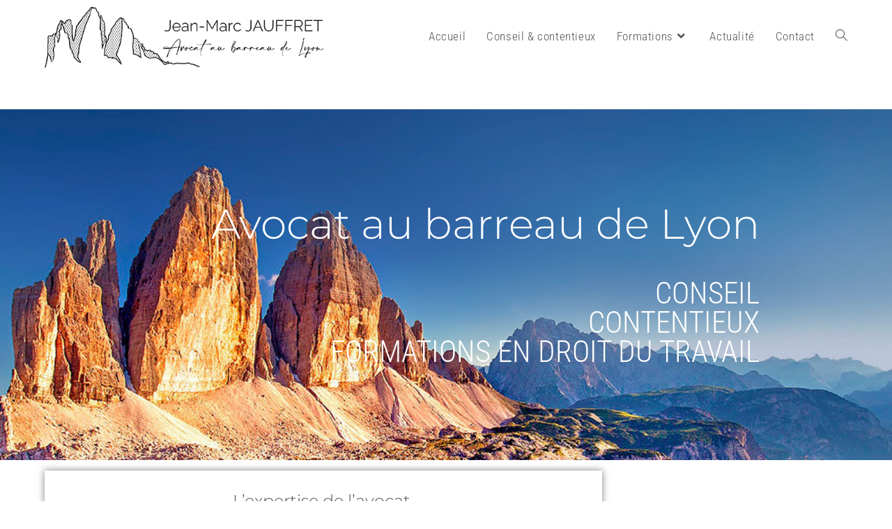

--- FILE ---
content_type: text/html; charset=UTF-8
request_url: https://jmjauffretavocat.fr/
body_size: 26537
content:
<!DOCTYPE html>
<html class="html" lang="fr-FR">
<head>
	<meta charset="UTF-8">
	<link rel="profile" href="https://gmpg.org/xfn/11">

	<meta name='robots' content='index, follow, max-image-preview:large, max-snippet:-1, max-video-preview:-1' />
<script id="cookieyes" type="text/javascript" src="https://cdn-cookieyes.com/client_data/298271a3ce1b03c0af14346c/script.js"></script><meta name="viewport" content="width=device-width, initial-scale=1">
	<!-- This site is optimized with the Yoast SEO plugin v26.7 - https://yoast.com/wordpress/plugins/seo/ -->
	<title>Accueil - Jean Marc Jauffret - Avocat au barreau de Lyon</title>
	<meta name="description" content="Avocat, ancien directeur des ressources humaines. Missions de conseil, contentieux et formations en droit social." />
	<link rel="canonical" href="https://jmjauffretavocat.fr/" />
	<meta property="og:locale" content="fr_FR" />
	<meta property="og:type" content="website" />
	<meta property="og:title" content="Accueil - Jean Marc Jauffret - Avocat au barreau de Lyon" />
	<meta property="og:description" content="Avocat, ancien directeur des ressources humaines. Missions de conseil, contentieux et formations en droit social." />
	<meta property="og:url" content="https://jmjauffretavocat.fr/" />
	<meta property="og:site_name" content="Jean Marc Jauffret - Avocat au barreau de Lyon" />
	<meta property="article:modified_time" content="2023-11-20T10:47:30+00:00" />
	<meta property="og:image" content="https://jmjauffretavocat.fr/wp-content/uploads/2023/03/logo-qualiopi-150dpi.png" />
	<meta name="twitter:card" content="summary_large_image" />
	<script type="application/ld+json" class="yoast-schema-graph">{"@context":"https://schema.org","@graph":[{"@type":"WebPage","@id":"https://jmjauffretavocat.fr/","url":"https://jmjauffretavocat.fr/","name":"Accueil - Jean Marc Jauffret - Avocat au barreau de Lyon","isPartOf":{"@id":"https://jmjauffretavocat.fr/#website"},"about":{"@id":"https://jmjauffretavocat.fr/#organization"},"primaryImageOfPage":{"@id":"https://jmjauffretavocat.fr/#primaryimage"},"image":{"@id":"https://jmjauffretavocat.fr/#primaryimage"},"thumbnailUrl":"https://jmjauffretavocat.fr/wp-content/uploads/2023/03/logo-qualiopi-150dpi.png","datePublished":"2018-04-25T09:52:45+00:00","dateModified":"2023-11-20T10:47:30+00:00","description":"Avocat, ancien directeur des ressources humaines. Missions de conseil, contentieux et formations en droit social.","breadcrumb":{"@id":"https://jmjauffretavocat.fr/#breadcrumb"},"inLanguage":"fr-FR","potentialAction":[{"@type":"ReadAction","target":["https://jmjauffretavocat.fr/"]}]},{"@type":"ImageObject","inLanguage":"fr-FR","@id":"https://jmjauffretavocat.fr/#primaryimage","url":"https://jmjauffretavocat.fr/wp-content/uploads/2023/03/logo-qualiopi-150dpi.png","contentUrl":"https://jmjauffretavocat.fr/wp-content/uploads/2023/03/logo-qualiopi-150dpi.png","width":317,"height":170},{"@type":"BreadcrumbList","@id":"https://jmjauffretavocat.fr/#breadcrumb","itemListElement":[{"@type":"ListItem","position":1,"name":"Home"}]},{"@type":"WebSite","@id":"https://jmjauffretavocat.fr/#website","url":"https://jmjauffretavocat.fr/","name":"Jean Marc Jauffret - Avocat au barreau de Lyon","description":"L’expertise de l’avocat, l’expérience d’un ancien directeur des ressources humaines au service du conseil, du contentieux et de la formation en droit social.","publisher":{"@id":"https://jmjauffretavocat.fr/#organization"},"potentialAction":[{"@type":"SearchAction","target":{"@type":"EntryPoint","urlTemplate":"https://jmjauffretavocat.fr/?s={search_term_string}"},"query-input":{"@type":"PropertyValueSpecification","valueRequired":true,"valueName":"search_term_string"}}],"inLanguage":"fr-FR"},{"@type":"Organization","@id":"https://jmjauffretavocat.fr/#organization","name":"Jean Marc Jauffret - Avocat au barreau de Lyon","url":"https://jmjauffretavocat.fr/","logo":{"@type":"ImageObject","inLanguage":"fr-FR","@id":"https://jmjauffretavocat.fr/#/schema/logo/image/","url":"https://jmjauffretavocat.fr/wp-content/uploads/2023/02/cropped-logo-noir-web.png","contentUrl":"https://jmjauffretavocat.fr/wp-content/uploads/2023/02/cropped-logo-noir-web.png","width":500,"height":109,"caption":"Jean Marc Jauffret - Avocat au barreau de Lyon"},"image":{"@id":"https://jmjauffretavocat.fr/#/schema/logo/image/"}}]}</script>
	<!-- / Yoast SEO plugin. -->


<link rel='dns-prefetch' href='//fonts.googleapis.com' />
<link rel="alternate" type="application/rss+xml" title="Jean Marc Jauffret - Avocat au barreau de Lyon &raquo; Flux" href="https://jmjauffretavocat.fr/feed/" />
<link rel="alternate" type="application/rss+xml" title="Jean Marc Jauffret - Avocat au barreau de Lyon &raquo; Flux des commentaires" href="https://jmjauffretavocat.fr/comments/feed/" />
<link rel="alternate" title="oEmbed (JSON)" type="application/json+oembed" href="https://jmjauffretavocat.fr/wp-json/oembed/1.0/embed?url=https%3A%2F%2Fjmjauffretavocat.fr%2F" />
<link rel="alternate" title="oEmbed (XML)" type="text/xml+oembed" href="https://jmjauffretavocat.fr/wp-json/oembed/1.0/embed?url=https%3A%2F%2Fjmjauffretavocat.fr%2F&#038;format=xml" />
<style id='wp-img-auto-sizes-contain-inline-css'>
img:is([sizes=auto i],[sizes^="auto," i]){contain-intrinsic-size:3000px 1500px}
/*# sourceURL=wp-img-auto-sizes-contain-inline-css */
</style>
<style id='wp-emoji-styles-inline-css'>

	img.wp-smiley, img.emoji {
		display: inline !important;
		border: none !important;
		box-shadow: none !important;
		height: 1em !important;
		width: 1em !important;
		margin: 0 0.07em !important;
		vertical-align: -0.1em !important;
		background: none !important;
		padding: 0 !important;
	}
/*# sourceURL=wp-emoji-styles-inline-css */
</style>
<style id='classic-theme-styles-inline-css'>
/*! This file is auto-generated */
.wp-block-button__link{color:#fff;background-color:#32373c;border-radius:9999px;box-shadow:none;text-decoration:none;padding:calc(.667em + 2px) calc(1.333em + 2px);font-size:1.125em}.wp-block-file__button{background:#32373c;color:#fff;text-decoration:none}
/*# sourceURL=/wp-includes/css/classic-themes.min.css */
</style>
<style id='global-styles-inline-css'>
:root{--wp--preset--aspect-ratio--square: 1;--wp--preset--aspect-ratio--4-3: 4/3;--wp--preset--aspect-ratio--3-4: 3/4;--wp--preset--aspect-ratio--3-2: 3/2;--wp--preset--aspect-ratio--2-3: 2/3;--wp--preset--aspect-ratio--16-9: 16/9;--wp--preset--aspect-ratio--9-16: 9/16;--wp--preset--color--black: #000000;--wp--preset--color--cyan-bluish-gray: #abb8c3;--wp--preset--color--white: #ffffff;--wp--preset--color--pale-pink: #f78da7;--wp--preset--color--vivid-red: #cf2e2e;--wp--preset--color--luminous-vivid-orange: #ff6900;--wp--preset--color--luminous-vivid-amber: #fcb900;--wp--preset--color--light-green-cyan: #7bdcb5;--wp--preset--color--vivid-green-cyan: #00d084;--wp--preset--color--pale-cyan-blue: #8ed1fc;--wp--preset--color--vivid-cyan-blue: #0693e3;--wp--preset--color--vivid-purple: #9b51e0;--wp--preset--gradient--vivid-cyan-blue-to-vivid-purple: linear-gradient(135deg,rgb(6,147,227) 0%,rgb(155,81,224) 100%);--wp--preset--gradient--light-green-cyan-to-vivid-green-cyan: linear-gradient(135deg,rgb(122,220,180) 0%,rgb(0,208,130) 100%);--wp--preset--gradient--luminous-vivid-amber-to-luminous-vivid-orange: linear-gradient(135deg,rgb(252,185,0) 0%,rgb(255,105,0) 100%);--wp--preset--gradient--luminous-vivid-orange-to-vivid-red: linear-gradient(135deg,rgb(255,105,0) 0%,rgb(207,46,46) 100%);--wp--preset--gradient--very-light-gray-to-cyan-bluish-gray: linear-gradient(135deg,rgb(238,238,238) 0%,rgb(169,184,195) 100%);--wp--preset--gradient--cool-to-warm-spectrum: linear-gradient(135deg,rgb(74,234,220) 0%,rgb(151,120,209) 20%,rgb(207,42,186) 40%,rgb(238,44,130) 60%,rgb(251,105,98) 80%,rgb(254,248,76) 100%);--wp--preset--gradient--blush-light-purple: linear-gradient(135deg,rgb(255,206,236) 0%,rgb(152,150,240) 100%);--wp--preset--gradient--blush-bordeaux: linear-gradient(135deg,rgb(254,205,165) 0%,rgb(254,45,45) 50%,rgb(107,0,62) 100%);--wp--preset--gradient--luminous-dusk: linear-gradient(135deg,rgb(255,203,112) 0%,rgb(199,81,192) 50%,rgb(65,88,208) 100%);--wp--preset--gradient--pale-ocean: linear-gradient(135deg,rgb(255,245,203) 0%,rgb(182,227,212) 50%,rgb(51,167,181) 100%);--wp--preset--gradient--electric-grass: linear-gradient(135deg,rgb(202,248,128) 0%,rgb(113,206,126) 100%);--wp--preset--gradient--midnight: linear-gradient(135deg,rgb(2,3,129) 0%,rgb(40,116,252) 100%);--wp--preset--font-size--small: 13px;--wp--preset--font-size--medium: 20px;--wp--preset--font-size--large: 36px;--wp--preset--font-size--x-large: 42px;--wp--preset--spacing--20: 0.44rem;--wp--preset--spacing--30: 0.67rem;--wp--preset--spacing--40: 1rem;--wp--preset--spacing--50: 1.5rem;--wp--preset--spacing--60: 2.25rem;--wp--preset--spacing--70: 3.38rem;--wp--preset--spacing--80: 5.06rem;--wp--preset--shadow--natural: 6px 6px 9px rgba(0, 0, 0, 0.2);--wp--preset--shadow--deep: 12px 12px 50px rgba(0, 0, 0, 0.4);--wp--preset--shadow--sharp: 6px 6px 0px rgba(0, 0, 0, 0.2);--wp--preset--shadow--outlined: 6px 6px 0px -3px rgb(255, 255, 255), 6px 6px rgb(0, 0, 0);--wp--preset--shadow--crisp: 6px 6px 0px rgb(0, 0, 0);}:where(.is-layout-flex){gap: 0.5em;}:where(.is-layout-grid){gap: 0.5em;}body .is-layout-flex{display: flex;}.is-layout-flex{flex-wrap: wrap;align-items: center;}.is-layout-flex > :is(*, div){margin: 0;}body .is-layout-grid{display: grid;}.is-layout-grid > :is(*, div){margin: 0;}:where(.wp-block-columns.is-layout-flex){gap: 2em;}:where(.wp-block-columns.is-layout-grid){gap: 2em;}:where(.wp-block-post-template.is-layout-flex){gap: 1.25em;}:where(.wp-block-post-template.is-layout-grid){gap: 1.25em;}.has-black-color{color: var(--wp--preset--color--black) !important;}.has-cyan-bluish-gray-color{color: var(--wp--preset--color--cyan-bluish-gray) !important;}.has-white-color{color: var(--wp--preset--color--white) !important;}.has-pale-pink-color{color: var(--wp--preset--color--pale-pink) !important;}.has-vivid-red-color{color: var(--wp--preset--color--vivid-red) !important;}.has-luminous-vivid-orange-color{color: var(--wp--preset--color--luminous-vivid-orange) !important;}.has-luminous-vivid-amber-color{color: var(--wp--preset--color--luminous-vivid-amber) !important;}.has-light-green-cyan-color{color: var(--wp--preset--color--light-green-cyan) !important;}.has-vivid-green-cyan-color{color: var(--wp--preset--color--vivid-green-cyan) !important;}.has-pale-cyan-blue-color{color: var(--wp--preset--color--pale-cyan-blue) !important;}.has-vivid-cyan-blue-color{color: var(--wp--preset--color--vivid-cyan-blue) !important;}.has-vivid-purple-color{color: var(--wp--preset--color--vivid-purple) !important;}.has-black-background-color{background-color: var(--wp--preset--color--black) !important;}.has-cyan-bluish-gray-background-color{background-color: var(--wp--preset--color--cyan-bluish-gray) !important;}.has-white-background-color{background-color: var(--wp--preset--color--white) !important;}.has-pale-pink-background-color{background-color: var(--wp--preset--color--pale-pink) !important;}.has-vivid-red-background-color{background-color: var(--wp--preset--color--vivid-red) !important;}.has-luminous-vivid-orange-background-color{background-color: var(--wp--preset--color--luminous-vivid-orange) !important;}.has-luminous-vivid-amber-background-color{background-color: var(--wp--preset--color--luminous-vivid-amber) !important;}.has-light-green-cyan-background-color{background-color: var(--wp--preset--color--light-green-cyan) !important;}.has-vivid-green-cyan-background-color{background-color: var(--wp--preset--color--vivid-green-cyan) !important;}.has-pale-cyan-blue-background-color{background-color: var(--wp--preset--color--pale-cyan-blue) !important;}.has-vivid-cyan-blue-background-color{background-color: var(--wp--preset--color--vivid-cyan-blue) !important;}.has-vivid-purple-background-color{background-color: var(--wp--preset--color--vivid-purple) !important;}.has-black-border-color{border-color: var(--wp--preset--color--black) !important;}.has-cyan-bluish-gray-border-color{border-color: var(--wp--preset--color--cyan-bluish-gray) !important;}.has-white-border-color{border-color: var(--wp--preset--color--white) !important;}.has-pale-pink-border-color{border-color: var(--wp--preset--color--pale-pink) !important;}.has-vivid-red-border-color{border-color: var(--wp--preset--color--vivid-red) !important;}.has-luminous-vivid-orange-border-color{border-color: var(--wp--preset--color--luminous-vivid-orange) !important;}.has-luminous-vivid-amber-border-color{border-color: var(--wp--preset--color--luminous-vivid-amber) !important;}.has-light-green-cyan-border-color{border-color: var(--wp--preset--color--light-green-cyan) !important;}.has-vivid-green-cyan-border-color{border-color: var(--wp--preset--color--vivid-green-cyan) !important;}.has-pale-cyan-blue-border-color{border-color: var(--wp--preset--color--pale-cyan-blue) !important;}.has-vivid-cyan-blue-border-color{border-color: var(--wp--preset--color--vivid-cyan-blue) !important;}.has-vivid-purple-border-color{border-color: var(--wp--preset--color--vivid-purple) !important;}.has-vivid-cyan-blue-to-vivid-purple-gradient-background{background: var(--wp--preset--gradient--vivid-cyan-blue-to-vivid-purple) !important;}.has-light-green-cyan-to-vivid-green-cyan-gradient-background{background: var(--wp--preset--gradient--light-green-cyan-to-vivid-green-cyan) !important;}.has-luminous-vivid-amber-to-luminous-vivid-orange-gradient-background{background: var(--wp--preset--gradient--luminous-vivid-amber-to-luminous-vivid-orange) !important;}.has-luminous-vivid-orange-to-vivid-red-gradient-background{background: var(--wp--preset--gradient--luminous-vivid-orange-to-vivid-red) !important;}.has-very-light-gray-to-cyan-bluish-gray-gradient-background{background: var(--wp--preset--gradient--very-light-gray-to-cyan-bluish-gray) !important;}.has-cool-to-warm-spectrum-gradient-background{background: var(--wp--preset--gradient--cool-to-warm-spectrum) !important;}.has-blush-light-purple-gradient-background{background: var(--wp--preset--gradient--blush-light-purple) !important;}.has-blush-bordeaux-gradient-background{background: var(--wp--preset--gradient--blush-bordeaux) !important;}.has-luminous-dusk-gradient-background{background: var(--wp--preset--gradient--luminous-dusk) !important;}.has-pale-ocean-gradient-background{background: var(--wp--preset--gradient--pale-ocean) !important;}.has-electric-grass-gradient-background{background: var(--wp--preset--gradient--electric-grass) !important;}.has-midnight-gradient-background{background: var(--wp--preset--gradient--midnight) !important;}.has-small-font-size{font-size: var(--wp--preset--font-size--small) !important;}.has-medium-font-size{font-size: var(--wp--preset--font-size--medium) !important;}.has-large-font-size{font-size: var(--wp--preset--font-size--large) !important;}.has-x-large-font-size{font-size: var(--wp--preset--font-size--x-large) !important;}
:where(.wp-block-post-template.is-layout-flex){gap: 1.25em;}:where(.wp-block-post-template.is-layout-grid){gap: 1.25em;}
:where(.wp-block-term-template.is-layout-flex){gap: 1.25em;}:where(.wp-block-term-template.is-layout-grid){gap: 1.25em;}
:where(.wp-block-columns.is-layout-flex){gap: 2em;}:where(.wp-block-columns.is-layout-grid){gap: 2em;}
:root :where(.wp-block-pullquote){font-size: 1.5em;line-height: 1.6;}
/*# sourceURL=global-styles-inline-css */
</style>
<link rel='stylesheet' id='dashicons-css' href='https://jmjauffretavocat.fr/wp-includes/css/dashicons.min.css?ver=6.9' media='all' />
<link rel='stylesheet' id='admin-bar-css' href='https://jmjauffretavocat.fr/wp-includes/css/admin-bar.min.css?ver=6.9' media='all' />
<style id='admin-bar-inline-css'>

    /* Hide CanvasJS credits for P404 charts specifically */
    #p404RedirectChart .canvasjs-chart-credit {
        display: none !important;
    }
    
    #p404RedirectChart canvas {
        border-radius: 6px;
    }

    .p404-redirect-adminbar-weekly-title {
        font-weight: bold;
        font-size: 14px;
        color: #fff;
        margin-bottom: 6px;
    }

    #wpadminbar #wp-admin-bar-p404_free_top_button .ab-icon:before {
        content: "\f103";
        color: #dc3545;
        top: 3px;
    }
    
    #wp-admin-bar-p404_free_top_button .ab-item {
        min-width: 80px !important;
        padding: 0px !important;
    }
    
    /* Ensure proper positioning and z-index for P404 dropdown */
    .p404-redirect-adminbar-dropdown-wrap { 
        min-width: 0; 
        padding: 0;
        position: static !important;
    }
    
    #wpadminbar #wp-admin-bar-p404_free_top_button_dropdown {
        position: static !important;
    }
    
    #wpadminbar #wp-admin-bar-p404_free_top_button_dropdown .ab-item {
        padding: 0 !important;
        margin: 0 !important;
    }
    
    .p404-redirect-dropdown-container {
        min-width: 340px;
        padding: 18px 18px 12px 18px;
        background: #23282d !important;
        color: #fff;
        border-radius: 12px;
        box-shadow: 0 8px 32px rgba(0,0,0,0.25);
        margin-top: 10px;
        position: relative !important;
        z-index: 999999 !important;
        display: block !important;
        border: 1px solid #444;
    }
    
    /* Ensure P404 dropdown appears on hover */
    #wpadminbar #wp-admin-bar-p404_free_top_button .p404-redirect-dropdown-container { 
        display: none !important;
    }
    
    #wpadminbar #wp-admin-bar-p404_free_top_button:hover .p404-redirect-dropdown-container { 
        display: block !important;
    }
    
    #wpadminbar #wp-admin-bar-p404_free_top_button:hover #wp-admin-bar-p404_free_top_button_dropdown .p404-redirect-dropdown-container {
        display: block !important;
    }
    
    .p404-redirect-card {
        background: #2c3338;
        border-radius: 8px;
        padding: 18px 18px 12px 18px;
        box-shadow: 0 2px 8px rgba(0,0,0,0.07);
        display: flex;
        flex-direction: column;
        align-items: flex-start;
        border: 1px solid #444;
    }
    
    .p404-redirect-btn {
        display: inline-block;
        background: #dc3545;
        color: #fff !important;
        font-weight: bold;
        padding: 5px 22px;
        border-radius: 8px;
        text-decoration: none;
        font-size: 17px;
        transition: background 0.2s, box-shadow 0.2s;
        margin-top: 8px;
        box-shadow: 0 2px 8px rgba(220,53,69,0.15);
        text-align: center;
        line-height: 1.6;
    }
    
    .p404-redirect-btn:hover {
        background: #c82333;
        color: #fff !important;
        box-shadow: 0 4px 16px rgba(220,53,69,0.25);
    }
    
    /* Prevent conflicts with other admin bar dropdowns */
    #wpadminbar .ab-top-menu > li:hover > .ab-item,
    #wpadminbar .ab-top-menu > li.hover > .ab-item {
        z-index: auto;
    }
    
    #wpadminbar #wp-admin-bar-p404_free_top_button:hover > .ab-item {
        z-index: 999998 !important;
    }
    
/*# sourceURL=admin-bar-inline-css */
</style>
<link rel='stylesheet' id='wpm-oceanwp-style-css' href='https://jmjauffretavocat.fr/wp-content/themes/oceanwp/style.css?ver=6.9' media='all' />
<link rel='stylesheet' id='elementor-frontend-css' href='https://jmjauffretavocat.fr/wp-content/plugins/elementor/assets/css/frontend.min.css?ver=3.34.1' media='all' />
<link rel='stylesheet' id='elementor-post-7893-css' href='https://jmjauffretavocat.fr/wp-content/uploads/elementor/css/post-7893.css?ver=1768875103' media='all' />
<link rel='stylesheet' id='font-awesome-css' href='https://jmjauffretavocat.fr/wp-content/themes/oceanwp/assets/fonts/fontawesome/css/all.min.css?ver=6.7.2' media='all' />
<link rel='stylesheet' id='simple-line-icons-css' href='https://jmjauffretavocat.fr/wp-content/themes/oceanwp/assets/css/third/simple-line-icons.min.css?ver=2.4.0' media='all' />
<link rel='stylesheet' id='oceanwp-style-css' href='https://jmjauffretavocat.fr/wp-content/themes/oceanwp/assets/css/style.min.css?ver=1.0' media='all' />
<style id='oceanwp-style-inline-css'>
div.wpforms-container-full .wpforms-form input[type=submit]:hover,
			div.wpforms-container-full .wpforms-form input[type=submit]:focus,
			div.wpforms-container-full .wpforms-form input[type=submit]:active,
			div.wpforms-container-full .wpforms-form button[type=submit]:hover,
			div.wpforms-container-full .wpforms-form button[type=submit]:focus,
			div.wpforms-container-full .wpforms-form button[type=submit]:active,
			div.wpforms-container-full .wpforms-form .wpforms-page-button:hover,
			div.wpforms-container-full .wpforms-form .wpforms-page-button:active,
			div.wpforms-container-full .wpforms-form .wpforms-page-button:focus {
				border: none;
			}
/*# sourceURL=oceanwp-style-inline-css */
</style>
<link rel='stylesheet' id='oceanwp-google-font-montserrat-css' href='//fonts.googleapis.com/css?family=Montserrat%3A100%2C200%2C300%2C400%2C500%2C600%2C700%2C800%2C900%2C100i%2C200i%2C300i%2C400i%2C500i%2C600i%2C700i%2C800i%2C900i&#038;subset=latin&#038;display=swap&#038;ver=6.9' media='all' />
<link rel='stylesheet' id='oceanwp-google-font-roboto-condensed-css' href='//fonts.googleapis.com/css?family=Roboto+Condensed%3A100%2C200%2C300%2C400%2C500%2C600%2C700%2C800%2C900%2C100i%2C200i%2C300i%2C400i%2C500i%2C600i%2C700i%2C800i%2C900i&#038;subset=latin&#038;display=swap&#038;ver=6.9' media='all' />
<link rel='stylesheet' id='elementor-icons-css' href='https://jmjauffretavocat.fr/wp-content/plugins/elementor/assets/lib/eicons/css/elementor-icons.min.css?ver=5.45.0' media='all' />
<link rel='stylesheet' id='elementor-post-7622-css' href='https://jmjauffretavocat.fr/wp-content/uploads/elementor/css/post-7622.css?ver=1768875103' media='all' />
<link rel='stylesheet' id='widget-heading-css' href='https://jmjauffretavocat.fr/wp-content/plugins/elementor/assets/css/widget-heading.min.css?ver=3.34.1' media='all' />
<link rel='stylesheet' id='widget-spacer-css' href='https://jmjauffretavocat.fr/wp-content/plugins/elementor/assets/css/widget-spacer.min.css?ver=3.34.1' media='all' />
<link rel='stylesheet' id='widget-divider-css' href='https://jmjauffretavocat.fr/wp-content/plugins/elementor/assets/css/widget-divider.min.css?ver=3.34.1' media='all' />
<link rel='stylesheet' id='e-animation-wobble-bottom-css' href='https://jmjauffretavocat.fr/wp-content/plugins/elementor/assets/lib/animations/styles/e-animation-wobble-bottom.min.css?ver=3.34.1' media='all' />
<link rel='stylesheet' id='widget-image-css' href='https://jmjauffretavocat.fr/wp-content/plugins/elementor/assets/css/widget-image.min.css?ver=3.34.1' media='all' />
<link rel='stylesheet' id='widget-counter-css' href='https://jmjauffretavocat.fr/wp-content/plugins/elementor/assets/css/widget-counter.min.css?ver=3.34.1' media='all' />
<link rel='stylesheet' id='widget-icon-box-css' href='https://jmjauffretavocat.fr/wp-content/plugins/elementor/assets/css/widget-icon-box.min.css?ver=3.34.1' media='all' />
<link rel='stylesheet' id='e-shapes-css' href='https://jmjauffretavocat.fr/wp-content/plugins/elementor/assets/css/conditionals/shapes.min.css?ver=3.34.1' media='all' />
<link rel='stylesheet' id='elementor-post-4783-css' href='https://jmjauffretavocat.fr/wp-content/uploads/elementor/css/post-4783.css?ver=1768875799' media='all' />
<link rel='stylesheet' id='oe-widgets-style-css' href='https://jmjauffretavocat.fr/wp-content/plugins/ocean-extra/assets/css/widgets.css?ver=6.9' media='all' />
<link rel='stylesheet' id='elementor-gf-local-robotocondensed-css' href='https://jmjauffretavocat.fr/wp-content/uploads/elementor/google-fonts/css/robotocondensed.css?ver=1742221330' media='all' />
<link rel='stylesheet' id='elementor-gf-local-roboto-css' href='https://jmjauffretavocat.fr/wp-content/uploads/elementor/google-fonts/css/roboto.css?ver=1742221352' media='all' />
<link rel='stylesheet' id='elementor-gf-local-robotoslab-css' href='https://jmjauffretavocat.fr/wp-content/uploads/elementor/google-fonts/css/robotoslab.css?ver=1742221360' media='all' />
<link rel='stylesheet' id='elementor-gf-local-montserrat-css' href='https://jmjauffretavocat.fr/wp-content/uploads/elementor/google-fonts/css/montserrat.css?ver=1742221373' media='all' />
<link rel='stylesheet' id='elementor-icons-shared-0-css' href='https://jmjauffretavocat.fr/wp-content/plugins/elementor/assets/lib/font-awesome/css/fontawesome.min.css?ver=5.15.3' media='all' />
<link rel='stylesheet' id='elementor-icons-fa-brands-css' href='https://jmjauffretavocat.fr/wp-content/plugins/elementor/assets/lib/font-awesome/css/brands.min.css?ver=5.15.3' media='all' />
<link rel='stylesheet' id='elementor-icons-fa-solid-css' href='https://jmjauffretavocat.fr/wp-content/plugins/elementor/assets/lib/font-awesome/css/solid.min.css?ver=5.15.3' media='all' />
<script src="https://jmjauffretavocat.fr/wp-includes/js/jquery/jquery.min.js?ver=3.7.1" id="jquery-core-js"></script>
<script src="https://jmjauffretavocat.fr/wp-includes/js/jquery/jquery-migrate.min.js?ver=3.4.1" id="jquery-migrate-js"></script>
<link rel="https://api.w.org/" href="https://jmjauffretavocat.fr/wp-json/" /><link rel="alternate" title="JSON" type="application/json" href="https://jmjauffretavocat.fr/wp-json/wp/v2/pages/4783" /><link rel="EditURI" type="application/rsd+xml" title="RSD" href="https://jmjauffretavocat.fr/xmlrpc.php?rsd" />
<meta name="generator" content="WordPress 6.9" />
<link rel='shortlink' href='https://jmjauffretavocat.fr/' />
<meta name="generator" content="Elementor 3.34.1; features: additional_custom_breakpoints; settings: css_print_method-external, google_font-enabled, font_display-swap">
			<style>
				.e-con.e-parent:nth-of-type(n+4):not(.e-lazyloaded):not(.e-no-lazyload),
				.e-con.e-parent:nth-of-type(n+4):not(.e-lazyloaded):not(.e-no-lazyload) * {
					background-image: none !important;
				}
				@media screen and (max-height: 1024px) {
					.e-con.e-parent:nth-of-type(n+3):not(.e-lazyloaded):not(.e-no-lazyload),
					.e-con.e-parent:nth-of-type(n+3):not(.e-lazyloaded):not(.e-no-lazyload) * {
						background-image: none !important;
					}
				}
				@media screen and (max-height: 640px) {
					.e-con.e-parent:nth-of-type(n+2):not(.e-lazyloaded):not(.e-no-lazyload),
					.e-con.e-parent:nth-of-type(n+2):not(.e-lazyloaded):not(.e-no-lazyload) * {
						background-image: none !important;
					}
				}
			</style>
			<link rel="icon" href="https://jmjauffretavocat.fr/wp-content/uploads/2023/03/cropped-favicon-jmj-32x32.jpg" sizes="32x32" />
<link rel="icon" href="https://jmjauffretavocat.fr/wp-content/uploads/2023/03/cropped-favicon-jmj-192x192.jpg" sizes="192x192" />
<link rel="apple-touch-icon" href="https://jmjauffretavocat.fr/wp-content/uploads/2023/03/cropped-favicon-jmj-180x180.jpg" />
<meta name="msapplication-TileImage" content="https://jmjauffretavocat.fr/wp-content/uploads/2023/03/cropped-favicon-jmj-270x270.jpg" />
<!-- OceanWP CSS -->
<style type="text/css">
/* Colors */table th,table td,hr,.content-area,body.content-left-sidebar #content-wrap .content-area,.content-left-sidebar .content-area,#top-bar-wrap,#site-header,#site-header.top-header #search-toggle,.dropdown-menu ul li,.centered-minimal-page-header,.blog-entry.post,.blog-entry.grid-entry .blog-entry-inner,.blog-entry.thumbnail-entry .blog-entry-bottom,.single-post .entry-title,.single .entry-share-wrap .entry-share,.single .entry-share,.single .entry-share ul li a,.single nav.post-navigation,.single nav.post-navigation .nav-links .nav-previous,#author-bio,#author-bio .author-bio-avatar,#author-bio .author-bio-social li a,#related-posts,#comments,.comment-body,#respond #cancel-comment-reply-link,#blog-entries .type-page,.page-numbers a,.page-numbers span:not(.elementor-screen-only),.page-links span,body #wp-calendar caption,body #wp-calendar th,body #wp-calendar tbody,body .contact-info-widget.default i,body .contact-info-widget.big-icons i,body .contact-info-widget.big-icons .owp-icon,body .contact-info-widget.default .owp-icon,body .posts-thumbnails-widget li,body .tagcloud a{border-color:#ffffff}body .theme-button:hover,body input[type="submit"]:hover,body button[type="submit"]:hover,body button:hover,body .button:hover,body div.wpforms-container-full .wpforms-form input[type=submit]:hover,body div.wpforms-container-full .wpforms-form input[type=submit]:active,body div.wpforms-container-full .wpforms-form button[type=submit]:hover,body div.wpforms-container-full .wpforms-form button[type=submit]:active,body div.wpforms-container-full .wpforms-form .wpforms-page-button:hover,body div.wpforms-container-full .wpforms-form .wpforms-page-button:active,.woocommerce-cart .wp-element-button:hover,.woocommerce-checkout .wp-element-button:hover,.wp-block-button__link:hover{color:#ffffff}body .theme-button,body input[type="submit"],body button[type="submit"],body button,body .button,body div.wpforms-container-full .wpforms-form input[type=submit],body div.wpforms-container-full .wpforms-form button[type=submit],body div.wpforms-container-full .wpforms-form .wpforms-page-button,.woocommerce-cart .wp-element-button,.woocommerce-checkout .wp-element-button,.wp-block-button__link{border-color:#ffffff}body .theme-button:hover,body input[type="submit"]:hover,body button[type="submit"]:hover,body button:hover,body .button:hover,body div.wpforms-container-full .wpforms-form input[type=submit]:hover,body div.wpforms-container-full .wpforms-form input[type=submit]:active,body div.wpforms-container-full .wpforms-form button[type=submit]:hover,body div.wpforms-container-full .wpforms-form button[type=submit]:active,body div.wpforms-container-full .wpforms-form .wpforms-page-button:hover,body div.wpforms-container-full .wpforms-form .wpforms-page-button:active,.woocommerce-cart .wp-element-button:hover,.woocommerce-checkout .wp-element-button:hover,.wp-block-button__link:hover{border-color:rgba(255,255,255,0)}h3{color:#262939}/* OceanWP Style Settings CSS */.theme-button,input[type="submit"],button[type="submit"],button,.button,body div.wpforms-container-full .wpforms-form input[type=submit],body div.wpforms-container-full .wpforms-form button[type=submit],body div.wpforms-container-full .wpforms-form .wpforms-page-button{border-style:solid}.theme-button,input[type="submit"],button[type="submit"],button,.button,body div.wpforms-container-full .wpforms-form input[type=submit],body div.wpforms-container-full .wpforms-form button[type=submit],body div.wpforms-container-full .wpforms-form .wpforms-page-button{border-width:1px}form input[type="text"],form input[type="password"],form input[type="email"],form input[type="url"],form input[type="date"],form input[type="month"],form input[type="time"],form input[type="datetime"],form input[type="datetime-local"],form input[type="week"],form input[type="number"],form input[type="search"],form input[type="tel"],form input[type="color"],form select,form textarea,.woocommerce .woocommerce-checkout .select2-container--default .select2-selection--single{border-style:solid}body div.wpforms-container-full .wpforms-form input[type=date],body div.wpforms-container-full .wpforms-form input[type=datetime],body div.wpforms-container-full .wpforms-form input[type=datetime-local],body div.wpforms-container-full .wpforms-form input[type=email],body div.wpforms-container-full .wpforms-form input[type=month],body div.wpforms-container-full .wpforms-form input[type=number],body div.wpforms-container-full .wpforms-form input[type=password],body div.wpforms-container-full .wpforms-form input[type=range],body div.wpforms-container-full .wpforms-form input[type=search],body div.wpforms-container-full .wpforms-form input[type=tel],body div.wpforms-container-full .wpforms-form input[type=text],body div.wpforms-container-full .wpforms-form input[type=time],body div.wpforms-container-full .wpforms-form input[type=url],body div.wpforms-container-full .wpforms-form input[type=week],body div.wpforms-container-full .wpforms-form select,body div.wpforms-container-full .wpforms-form textarea{border-style:solid}form input[type="text"],form input[type="password"],form input[type="email"],form input[type="url"],form input[type="date"],form input[type="month"],form input[type="time"],form input[type="datetime"],form input[type="datetime-local"],form input[type="week"],form input[type="number"],form input[type="search"],form input[type="tel"],form input[type="color"],form select,form textarea{border-radius:3px}body div.wpforms-container-full .wpforms-form input[type=date],body div.wpforms-container-full .wpforms-form input[type=datetime],body div.wpforms-container-full .wpforms-form input[type=datetime-local],body div.wpforms-container-full .wpforms-form input[type=email],body div.wpforms-container-full .wpforms-form input[type=month],body div.wpforms-container-full .wpforms-form input[type=number],body div.wpforms-container-full .wpforms-form input[type=password],body div.wpforms-container-full .wpforms-form input[type=range],body div.wpforms-container-full .wpforms-form input[type=search],body div.wpforms-container-full .wpforms-form input[type=tel],body div.wpforms-container-full .wpforms-form input[type=text],body div.wpforms-container-full .wpforms-form input[type=time],body div.wpforms-container-full .wpforms-form input[type=url],body div.wpforms-container-full .wpforms-form input[type=week],body div.wpforms-container-full .wpforms-form select,body div.wpforms-container-full .wpforms-form textarea{border-radius:3px}/* Header */#site-logo #site-logo-inner,.oceanwp-social-menu .social-menu-inner,#site-header.full_screen-header .menu-bar-inner,.after-header-content .after-header-content-inner{height:85px}#site-navigation-wrap .dropdown-menu >li >a,#site-navigation-wrap .dropdown-menu >li >span.opl-logout-link,.oceanwp-mobile-menu-icon a,.mobile-menu-close,.after-header-content-inner >a{line-height:85px}#site-header-inner{padding:10px 0 10px 0}#site-header.has-header-media .overlay-header-media{background-color:rgba(0,0,0,0.5)}#site-logo #site-logo-inner a img,#site-header.center-header #site-navigation-wrap .middle-site-logo a img{max-width:400px}.dropdown-menu .sub-menu{min-width:400px}/* Blog CSS */.blog-entry.post .blog-entry-header .entry-title a{color:#53575b}.single-post.content-max-width #wrap .thumbnail,.single-post.content-max-width #wrap .wp-block-buttons,.single-post.content-max-width #wrap .wp-block-verse,.single-post.content-max-width #wrap .entry-header,.single-post.content-max-width #wrap ul.meta,.single-post.content-max-width #wrap .entry-content p,.single-post.content-max-width #wrap .entry-content h1,.single-post.content-max-width #wrap .entry-content h2,.single-post.content-max-width #wrap .entry-content h3,.single-post.content-max-width #wrap .entry-content h4,.single-post.content-max-width #wrap .entry-content h5,.single-post.content-max-width #wrap .entry-content h6,.single-post.content-max-width #wrap .wp-block-image,.single-post.content-max-width #wrap .wp-block-gallery,.single-post.content-max-width #wrap .wp-block-video,.single-post.content-max-width #wrap .wp-block-quote,.single-post.content-max-width #wrap .wp-block-text-columns,.single-post.content-max-width #wrap .wp-block-code,.single-post.content-max-width #wrap .entry-content ul,.single-post.content-max-width #wrap .entry-content ol,.single-post.content-max-width #wrap .wp-block-cover-text,.single-post.content-max-width #wrap .wp-block-cover,.single-post.content-max-width #wrap .wp-block-columns,.single-post.content-max-width #wrap .post-tags,.single-post.content-max-width #wrap .comments-area,.single-post.content-max-width #wrap .wp-block-embed,#wrap .wp-block-separator.is-style-wide:not(.size-full){max-width:800px}.single-post.content-max-width #wrap .wp-block-image.alignleft,.single-post.content-max-width #wrap .wp-block-image.alignright{max-width:400px}.single-post.content-max-width #wrap .wp-block-image.alignleft{margin-left:calc( 50% - 400px)}.single-post.content-max-width #wrap .wp-block-image.alignright{margin-right:calc( 50% - 400px)}.single-post.content-max-width #wrap .wp-block-embed,.single-post.content-max-width #wrap .wp-block-verse{margin-left:auto;margin-right:auto}.ocean-single-post-header ul.meta-item li a:hover{color:#333333}/* Footer Widgets */#footer-widgets{padding:0}#footer-widgets .footer-box a:hover,#footer-widgets a:hover{color:#ff8e57}/* Footer Copyright */#footer-bottom a:hover,#footer-bottom #footer-bottom-menu a:hover{color:#ff8e57}/* Typography */body{font-family:Montserrat;font-size:17px;line-height:1.2;font-weight:400}h1,h2,h3,h4,h5,h6,.theme-heading,.widget-title,.oceanwp-widget-recent-posts-title,.comment-reply-title,.entry-title,.sidebar-box .widget-title{line-height:1.4}h1{font-family:Montserrat;font-size:2,5em;line-height:1.4;font-weight:500}h2{font-family:'Roboto Condensed';font-size:1,8em;line-height:1.4;font-weight:500}h3{font-family:Montserrat;font-size:1em;line-height:1.4;font-weight:500;text-transform:uppercase}h4{font-size:17px;line-height:1.4}h5{font-size:14px;line-height:1.4}h6{font-size:15px;line-height:1.4}.page-header .page-header-title,.page-header.background-image-page-header .page-header-title{font-size:32px;line-height:1.4}.page-header .page-subheading{font-size:15px;line-height:1.8}.site-breadcrumbs,.site-breadcrumbs a{font-size:13px;line-height:1.4}#top-bar-content,#top-bar-social-alt{font-size:12px;line-height:1.8}#site-logo a.site-logo-text{font-size:24px;line-height:1.8}#site-navigation-wrap .dropdown-menu >li >a,#site-header.full_screen-header .fs-dropdown-menu >li >a,#site-header.top-header #site-navigation-wrap .dropdown-menu >li >a,#site-header.center-header #site-navigation-wrap .dropdown-menu >li >a,#site-header.medium-header #site-navigation-wrap .dropdown-menu >li >a,.oceanwp-mobile-menu-icon a{font-family:'Roboto Condensed';font-size:17px;font-weight:300;text-transform:none}.dropdown-menu ul li a.menu-link,#site-header.full_screen-header .fs-dropdown-menu ul.sub-menu li a{font-family:'Roboto Condensed';font-size:14px;line-height:1.2;letter-spacing:.6px;font-weight:300;text-transform:none}.sidr-class-dropdown-menu li a,a.sidr-class-toggle-sidr-close,#mobile-dropdown ul li a,body #mobile-fullscreen ul li a{font-size:15px;line-height:1.8}.blog-entry.post .blog-entry-header .entry-title a{font-size:18px;line-height:1.1}.ocean-single-post-header .single-post-title{font-size:34px;line-height:1.4;letter-spacing:.6px}.ocean-single-post-header ul.meta-item li,.ocean-single-post-header ul.meta-item li a{font-size:13px;line-height:1.4;letter-spacing:.6px}.ocean-single-post-header .post-author-name,.ocean-single-post-header .post-author-name a{font-size:14px;line-height:1.4;letter-spacing:.6px}.ocean-single-post-header .post-author-description{font-size:12px;line-height:1.4;letter-spacing:.6px}.single-post .entry-title{font-size:34px;line-height:1.4;letter-spacing:.6px}.single-post ul.meta li,.single-post ul.meta li a{font-size:14px;line-height:1.4;letter-spacing:.6px}.sidebar-box .widget-title,.sidebar-box.widget_block .wp-block-heading{font-size:13px;line-height:1;letter-spacing:1px}#footer-widgets .footer-box .widget-title{font-size:13px;line-height:1;letter-spacing:1px}#footer-bottom #copyright{font-size:12px;line-height:1}#footer-bottom #footer-bottom-menu{font-size:12px;line-height:1}.woocommerce-store-notice.demo_store{line-height:2;letter-spacing:1.5px}.demo_store .woocommerce-store-notice__dismiss-link{line-height:2;letter-spacing:1.5px}.woocommerce ul.products li.product li.title h2,.woocommerce ul.products li.product li.title a{font-size:14px;line-height:1.5}.woocommerce ul.products li.product li.category,.woocommerce ul.products li.product li.category a{font-size:12px;line-height:1}.woocommerce ul.products li.product .price{font-size:18px;line-height:1}.woocommerce ul.products li.product .button,.woocommerce ul.products li.product .product-inner .added_to_cart{font-size:12px;line-height:1.5;letter-spacing:1px}.woocommerce ul.products li.owp-woo-cond-notice span,.woocommerce ul.products li.owp-woo-cond-notice a{font-size:16px;line-height:1;letter-spacing:1px;font-weight:600;text-transform:capitalize}.woocommerce div.product .product_title{font-size:24px;line-height:1.4;letter-spacing:.6px}.woocommerce div.product p.price{font-size:36px;line-height:1}.woocommerce .owp-btn-normal .summary form button.button,.woocommerce .owp-btn-big .summary form button.button,.woocommerce .owp-btn-very-big .summary form button.button{font-size:12px;line-height:1.5;letter-spacing:1px;text-transform:uppercase}.woocommerce div.owp-woo-single-cond-notice span,.woocommerce div.owp-woo-single-cond-notice a{font-size:18px;line-height:2;letter-spacing:1.5px;font-weight:600;text-transform:capitalize}.ocean-preloader--active .preloader-after-content{font-size:20px;line-height:1.8;letter-spacing:.6px}
</style></head>

<body class="home wp-singular page-template-default page page-id-4783 wp-custom-logo wp-embed-responsive wp-theme-oceanwp wp-child-theme-oceanwp-1676290930-via-wpmarmite oceanwp-theme dropdown-mobile no-header-border default-breakpoint content-full-width content-max-width page-header-disabled has-breadcrumbs has-blog-grid elementor-default elementor-kit-7622 elementor-page elementor-page-4783" itemscope="itemscope" itemtype="https://schema.org/WebPage">

	
	
	<div id="outer-wrap" class="site clr">

		<a class="skip-link screen-reader-text" href="#main">Skip to content</a>

		
		<div id="wrap" class="clr">

			
			
<header id="site-header" class="minimal-header effect-three clr" data-height="85" itemscope="itemscope" itemtype="https://schema.org/WPHeader" role="banner">

	
					
			<div id="site-header-inner" class="clr container">

				
				

<div id="site-logo" class="clr" itemscope itemtype="https://schema.org/Brand" >

	
	<div id="site-logo-inner" class="clr">

		<a href="https://jmjauffretavocat.fr/" class="custom-logo-link" rel="home" aria-current="page"><img fetchpriority="high" width="500" height="109" src="https://jmjauffretavocat.fr/wp-content/uploads/2023/02/cropped-logo-noir-web.png" class="custom-logo" alt="Jean Marc Jauffret &#8211; Avocat au barreau de Lyon" decoding="async" srcset="https://jmjauffretavocat.fr/wp-content/uploads/2023/02/cropped-logo-noir-web.png 500w, https://jmjauffretavocat.fr/wp-content/uploads/2023/02/cropped-logo-noir-web-300x65.png 300w" sizes="(max-width: 500px) 100vw, 500px" /></a>
	</div><!-- #site-logo-inner -->

	
	
</div><!-- #site-logo -->

			<div id="site-navigation-wrap" class="clr">
			
			
			
			<nav id="site-navigation" class="navigation main-navigation clr" itemscope="itemscope" itemtype="https://schema.org/SiteNavigationElement" role="navigation" >

				<ul id="menu-main-menu" class="main-menu dropdown-menu sf-menu"><li id="menu-item-7384" class="menu-item menu-item-type-post_type menu-item-object-page menu-item-home current-menu-item page_item page-item-4783 current_page_item menu-item-7384"><a href="https://jmjauffretavocat.fr/" class="menu-link"><span class="text-wrap">Accueil</span></a></li><li id="menu-item-7383" class="menu-item menu-item-type-post_type menu-item-object-page menu-item-7383"><a href="https://jmjauffretavocat.fr/conseil/" class="menu-link"><span class="text-wrap">Conseil &#038; contentieux</span></a></li><li id="menu-item-7950" class="menu-item menu-item-type-post_type menu-item-object-page menu-item-has-children dropdown menu-item-7950"><a href="https://jmjauffretavocat.fr/formation-3/" class="menu-link"><span class="text-wrap">Formations<i class="nav-arrow fa fa-angle-down" aria-hidden="true" role="img"></i></span></a>
<ul class="sub-menu">
	<li id="menu-item-7962" class="menu-item menu-item-type-custom menu-item-object-custom menu-item-7962"><a href="https://jmjauffretavocat.fr/formation-3/#fondamentaux" class="menu-link"><span class="text-wrap">Les fondamentaux en droit du travail</span></a></li>	<li id="menu-item-7963" class="menu-item menu-item-type-custom menu-item-object-custom menu-item-7963"><a href="https://jmjauffretavocat.fr/formation-3/#sociales" class="menu-link"><span class="text-wrap">Gestion des relations sociales</span></a></li>	<li id="menu-item-7964" class="menu-item menu-item-type-custom menu-item-object-custom menu-item-7964"><a href="https://jmjauffretavocat.fr/formation-3/#responsabilite" class="menu-link"><span class="text-wrap">Responsabilité de l&rsquo;entreprise et contentieux</span></a></li>	<li id="menu-item-7965" class="menu-item menu-item-type-custom menu-item-object-custom menu-item-7965"><a href="https://jmjauffretavocat.fr/formation-3/#pme" class="menu-link"><span class="text-wrap">Formations pour les salariés d&rsquo;entreprise de moins de 50 salariés</span></a></li>	<li id="menu-item-7966" class="menu-item menu-item-type-custom menu-item-object-custom menu-item-7966"><a href="https://jmjauffretavocat.fr/formation-3/#representants" class="menu-link"><span class="text-wrap">Formations pour les représentants du personnel</span></a></li></ul>
</li><li id="menu-item-5928" class="menu-item menu-item-type-post_type menu-item-object-page menu-item-5928"><a href="https://jmjauffretavocat.fr/actualite/" class="menu-link"><span class="text-wrap">Actualité</span></a></li><li id="menu-item-7951" class="menu-item menu-item-type-custom menu-item-object-custom menu-item-7951"><a href="#contact" class="menu-link"><span class="text-wrap">Contact</span></a></li><li class="search-toggle-li" ><a href="https://jmjauffretavocat.fr/#" class="site-search-toggle search-dropdown-toggle"><span class="screen-reader-text">Toggle website search</span><i class=" icon-magnifier" aria-hidden="true" role="img"></i></a></li></ul>
<div id="searchform-dropdown" class="header-searchform-wrap clr" >
	
<form aria-label="Rechercher sur ce site" role="search" method="get" class="searchform" action="https://jmjauffretavocat.fr/">	
	<input aria-label="Insérer une requête de recherche" type="search" id="ocean-search-form-1" class="field" autocomplete="off" placeholder="Rechercher" name="s">
		</form>
</div><!-- #searchform-dropdown -->

			</nav><!-- #site-navigation -->

			
			
					</div><!-- #site-navigation-wrap -->
			
		
	
				
	
	<div class="oceanwp-mobile-menu-icon clr mobile-right">

		
		
		
		<a href="https://jmjauffretavocat.fr/#mobile-menu-toggle" class="mobile-menu"  aria-label="Menu mobile">
							<i class="fa fa-bars" aria-hidden="true"></i>
								<span class="oceanwp-text">Menu</span>
				<span class="oceanwp-close-text">Fermer</span>
						</a>

		
		
		
	</div><!-- #oceanwp-mobile-menu-navbar -->

	

			</div><!-- #site-header-inner -->

			
<div id="mobile-dropdown" class="clr" >

	<nav class="clr" itemscope="itemscope" itemtype="https://schema.org/SiteNavigationElement">

		<ul id="menu-main-menu-1" class="menu"><li class="menu-item menu-item-type-post_type menu-item-object-page menu-item-home current-menu-item page_item page-item-4783 current_page_item menu-item-7384"><a href="https://jmjauffretavocat.fr/" aria-current="page">Accueil</a></li>
<li class="menu-item menu-item-type-post_type menu-item-object-page menu-item-7383"><a href="https://jmjauffretavocat.fr/conseil/">Conseil &#038; contentieux</a></li>
<li class="menu-item menu-item-type-post_type menu-item-object-page menu-item-has-children menu-item-7950"><a href="https://jmjauffretavocat.fr/formation-3/">Formations</a>
<ul class="sub-menu">
	<li class="menu-item menu-item-type-custom menu-item-object-custom menu-item-7962"><a href="https://jmjauffretavocat.fr/formation-3/#fondamentaux">Les fondamentaux en droit du travail</a></li>
	<li class="menu-item menu-item-type-custom menu-item-object-custom menu-item-7963"><a href="https://jmjauffretavocat.fr/formation-3/#sociales">Gestion des relations sociales</a></li>
	<li class="menu-item menu-item-type-custom menu-item-object-custom menu-item-7964"><a href="https://jmjauffretavocat.fr/formation-3/#responsabilite">Responsabilité de l&rsquo;entreprise et contentieux</a></li>
	<li class="menu-item menu-item-type-custom menu-item-object-custom menu-item-7965"><a href="https://jmjauffretavocat.fr/formation-3/#pme">Formations pour les salariés d&rsquo;entreprise de moins de 50 salariés</a></li>
	<li class="menu-item menu-item-type-custom menu-item-object-custom menu-item-7966"><a href="https://jmjauffretavocat.fr/formation-3/#representants">Formations pour les représentants du personnel</a></li>
</ul>
</li>
<li class="menu-item menu-item-type-post_type menu-item-object-page menu-item-5928"><a href="https://jmjauffretavocat.fr/actualite/">Actualité</a></li>
<li class="menu-item menu-item-type-custom menu-item-object-custom menu-item-7951"><a href="#contact">Contact</a></li>
<li class="search-toggle-li" ><a href="https://jmjauffretavocat.fr/#" class="site-search-toggle search-dropdown-toggle"><span class="screen-reader-text">Toggle website search</span><i class=" icon-magnifier" aria-hidden="true" role="img"></i></a></li></ul>
<div id="mobile-menu-search" class="clr">
	<form aria-label="Rechercher sur ce site" method="get" action="https://jmjauffretavocat.fr/" class="mobile-searchform">
		<input aria-label="Insérer une requête de recherche" value="" class="field" id="ocean-mobile-search-2" type="search" name="s" autocomplete="off" placeholder="Rechercher" />
		<button aria-label="Envoyer la recherche" type="submit" class="searchform-submit">
			<i class=" icon-magnifier" aria-hidden="true" role="img"></i>		</button>
					</form>
</div><!-- .mobile-menu-search -->

	</nav>

</div>

			
			
		
		
</header><!-- #site-header -->


			
			<main id="main" class="site-main clr"  role="main">

				
	
	<div id="content-wrap" class="container clr">

		
		<div id="primary" class="content-area clr">

			
			<div id="content" class="site-content clr">

				
				
<article class="single-page-article clr">

	
<div class="entry clr" itemprop="text">

	
			<div data-elementor-type="wp-page" data-elementor-id="4783" class="elementor elementor-4783">
						<section class="elementor-section elementor-top-section elementor-element elementor-element-6e90b6d5 elementor-section-height-min-height elementor-section-stretched elementor-section-boxed elementor-section-height-default elementor-section-items-middle" data-id="6e90b6d5" data-element_type="section" data-settings="{&quot;stretch_section&quot;:&quot;section-stretched&quot;,&quot;background_background&quot;:&quot;classic&quot;}">
							<div class="elementor-background-overlay"></div>
							<div class="elementor-container elementor-column-gap-default">
					<div class="elementor-column elementor-col-100 elementor-top-column elementor-element elementor-element-2bc62f0a" data-id="2bc62f0a" data-element_type="column">
			<div class="elementor-widget-wrap elementor-element-populated">
						<div class="elementor-element elementor-element-7ea01972 elementor-widget elementor-widget-heading" data-id="7ea01972" data-element_type="widget" data-widget_type="heading.default">
				<div class="elementor-widget-container">
					<h1 class="elementor-heading-title elementor-size-default">Avocat au barreau de Lyon</h1>				</div>
				</div>
				<div class="elementor-element elementor-element-5be6c3c0 elementor-widget elementor-widget-spacer" data-id="5be6c3c0" data-element_type="widget" data-widget_type="spacer.default">
				<div class="elementor-widget-container">
							<div class="elementor-spacer">
			<div class="elementor-spacer-inner"></div>
		</div>
						</div>
				</div>
				<div class="elementor-element elementor-element-19eb3552 elementor-widget elementor-widget-heading" data-id="19eb3552" data-element_type="widget" data-widget_type="heading.default">
				<div class="elementor-widget-container">
					<h2 class="elementor-heading-title elementor-size-default">Conseil <br>Contentieux <br>Formations en droit du travail</h2>				</div>
				</div>
					</div>
		</div>
					</div>
		</section>
				<section class="elementor-section elementor-top-section elementor-element elementor-element-601cc3a9 elementor-section-boxed elementor-section-height-default elementor-section-height-default" data-id="601cc3a9" data-element_type="section">
						<div class="elementor-container elementor-column-gap-default">
					<div class="elementor-column elementor-col-100 elementor-top-column elementor-element elementor-element-457551ff" data-id="457551ff" data-element_type="column" data-settings="{&quot;background_background&quot;:&quot;classic&quot;}">
			<div class="elementor-widget-wrap elementor-element-populated">
						<div class="elementor-element elementor-element-443412c7 elementor-widget elementor-widget-heading" data-id="443412c7" data-element_type="widget" data-widget_type="heading.default">
				<div class="elementor-widget-container">
					<h2 class="elementor-heading-title elementor-size-default">L’expertise de l’avocat,<br> l’expérience d’un ancien directeur des ressources humaines <br>au service du conseil, du contentieux <br>et de la formation en droit social.</h2>				</div>
				</div>
				<div class="elementor-element elementor-element-4137ba3f elementor-widget-divider--separator-type-pattern elementor-widget-divider--view-line elementor-widget elementor-widget-divider" data-id="4137ba3f" data-element_type="widget" data-widget_type="divider.default">
				<div class="elementor-widget-container">
							<div class="elementor-divider" style="--divider-pattern-url: url(&quot;data:image/svg+xml,%3Csvg xmlns=&#039;http://www.w3.org/2000/svg&#039; preserveAspectRatio=&#039;none&#039; overflow=&#039;visible&#039; height=&#039;100%&#039; viewBox=&#039;0 0 24 24&#039; fill=&#039;none&#039; stroke=&#039;black&#039; stroke-width=&#039;1.9&#039; stroke-linecap=&#039;square&#039; stroke-miterlimit=&#039;10&#039;%3E%3Cpolyline points=&#039;0,18 12,6 24,18 &#039;/%3E%3C/svg%3E&quot;);">
			<span class="elementor-divider-separator">
						</span>
		</div>
						</div>
				</div>
					</div>
		</div>
					</div>
		</section>
				<section class="elementor-section elementor-top-section elementor-element elementor-element-55b8d842 elementor-section-stretched elementor-section-boxed elementor-section-height-default elementor-section-height-default" data-id="55b8d842" data-element_type="section" data-settings="{&quot;stretch_section&quot;:&quot;section-stretched&quot;}">
						<div class="elementor-container elementor-column-gap-default">
					<div class="elementor-column elementor-col-33 elementor-top-column elementor-element elementor-element-58893e6c" data-id="58893e6c" data-element_type="column" data-settings="{&quot;background_background&quot;:&quot;gradient&quot;}">
			<div class="elementor-widget-wrap elementor-element-populated">
					<div class="elementor-background-overlay"></div>
						<div class="elementor-element elementor-element-5f2730c1 elementor-view-framed elementor-shape-circle elementor-widget elementor-widget-icon" data-id="5f2730c1" data-element_type="widget" data-widget_type="icon.default">
				<div class="elementor-widget-container">
							<div class="elementor-icon-wrapper">
			<div class="elementor-icon">
			<i aria-hidden="true" class="fas fa-users"></i>			</div>
		</div>
						</div>
				</div>
				<div class="elementor-element elementor-element-741bcc1 elementor-widget elementor-widget-spacer" data-id="741bcc1" data-element_type="widget" data-widget_type="spacer.default">
				<div class="elementor-widget-container">
							<div class="elementor-spacer">
			<div class="elementor-spacer-inner"></div>
		</div>
						</div>
				</div>
				<div class="elementor-element elementor-element-6fe066b2 elementor-widget elementor-widget-heading" data-id="6fe066b2" data-element_type="widget" data-widget_type="heading.default">
				<div class="elementor-widget-container">
					<h3 class="elementor-heading-title elementor-size-default"><a href="https://jmjauffretavocat.fr/conseil/#conseil">Conseil en droit social <br>et en gestion des ressources humaines</a></h3>				</div>
				</div>
				<div class="elementor-element elementor-element-332758ed elementor-widget elementor-widget-text-editor" data-id="332758ed" data-element_type="widget" data-widget_type="text-editor.default">
				<div class="elementor-widget-container">
									<ul><li>Relations individuelles de travail</li><li>Conditions de travail</li><li>Relations collectives de travail</li><li>Protection sociale</li></ul><p style="text-align: center;"><span style="color: #ffffff;"><a style="color: #ffffff;" href="https://jmjauffretavocat.fr/conseil/#conseil"><span style="text-decoration: underline;">En savoir +</span></a></span></p>								</div>
				</div>
					</div>
		</div>
				<div class="elementor-column elementor-col-33 elementor-top-column elementor-element elementor-element-2b396907" data-id="2b396907" data-element_type="column" data-settings="{&quot;background_background&quot;:&quot;gradient&quot;}">
			<div class="elementor-widget-wrap elementor-element-populated">
					<div class="elementor-background-overlay"></div>
						<div class="elementor-element elementor-element-39df51d8 elementor-view-framed elementor-shape-circle elementor-widget elementor-widget-icon" data-id="39df51d8" data-element_type="widget" data-widget_type="icon.default">
				<div class="elementor-widget-container">
							<div class="elementor-icon-wrapper">
			<div class="elementor-icon">
			<i aria-hidden="true" class="fas fa-university"></i>			</div>
		</div>
						</div>
				</div>
				<div class="elementor-element elementor-element-e99ec50 elementor-widget elementor-widget-spacer" data-id="e99ec50" data-element_type="widget" data-widget_type="spacer.default">
				<div class="elementor-widget-container">
							<div class="elementor-spacer">
			<div class="elementor-spacer-inner"></div>
		</div>
						</div>
				</div>
				<div class="elementor-element elementor-element-65956e83 elementor-widget elementor-widget-heading" data-id="65956e83" data-element_type="widget" data-widget_type="heading.default">
				<div class="elementor-widget-container">
					<h3 class="elementor-heading-title elementor-size-default"><a href="https://jmjauffretavocat.fr/conseil/#contentieux">Contentieux en droit social </a></h3>				</div>
				</div>
				<div class="elementor-element elementor-element-1b15c1b0 elementor-widget elementor-widget-spacer" data-id="1b15c1b0" data-element_type="widget" data-widget_type="spacer.default">
				<div class="elementor-widget-container">
							<div class="elementor-spacer">
			<div class="elementor-spacer-inner"></div>
		</div>
						</div>
				</div>
				<div class="elementor-element elementor-element-3be3d8ec elementor-widget elementor-widget-text-editor" data-id="3be3d8ec" data-element_type="widget" data-widget_type="text-editor.default">
				<div class="elementor-widget-container">
									<ul><li>Assistance devant les juridictions du travail et de la sécurité sociale</li><li>Assistance devant le tribunal correctionnel</li><li>Conseil dans les relations avec l’inspection du travail</li></ul><p style="text-align: center;"><a href="https://jmjauffretavocat.fr/conseil/#contentieux"><span style="text-decoration: underline;"><span style="color: #ffffff; text-decoration: underline;">En savoir +</span></span></a></p>								</div>
				</div>
					</div>
		</div>
				<div class="elementor-column elementor-col-33 elementor-top-column elementor-element elementor-element-6977e517" data-id="6977e517" data-element_type="column" data-settings="{&quot;background_background&quot;:&quot;gradient&quot;}">
			<div class="elementor-widget-wrap elementor-element-populated">
					<div class="elementor-background-overlay"></div>
						<div class="elementor-element elementor-element-21e177fb elementor-view-framed elementor-shape-circle elementor-widget elementor-widget-icon" data-id="21e177fb" data-element_type="widget" data-widget_type="icon.default">
				<div class="elementor-widget-container">
							<div class="elementor-icon-wrapper">
			<div class="elementor-icon">
			<i aria-hidden="true" class="fas fa-file-signature"></i>			</div>
		</div>
						</div>
				</div>
				<div class="elementor-element elementor-element-4f9ecf4f elementor-widget elementor-widget-spacer" data-id="4f9ecf4f" data-element_type="widget" data-widget_type="spacer.default">
				<div class="elementor-widget-container">
							<div class="elementor-spacer">
			<div class="elementor-spacer-inner"></div>
		</div>
						</div>
				</div>
				<div class="elementor-element elementor-element-4297e6fa elementor-widget elementor-widget-heading" data-id="4297e6fa" data-element_type="widget" data-widget_type="heading.default">
				<div class="elementor-widget-container">
					<h3 class="elementor-heading-title elementor-size-default"><a href="https://jmjauffretavocat.fr/conseil/#conseil">Conseil ou assistance <br>en droit de l’entreprise </a></h3>				</div>
				</div>
				<div class="elementor-element elementor-element-271b9d05 elementor-widget elementor-widget-text-editor" data-id="271b9d05" data-element_type="widget" data-widget_type="text-editor.default">
				<div class="elementor-widget-container">
									<ul><li>Recouvrement de créances</li><li>Cautionnement (conseil et contentieux) … </li><li>Elaboration de contrats de prestation de services, de sous-traitance </li><li>Audit social associé à la mise en œuvre d’une garantie de passif</li><li>Préjudice corporel</li></ul><p style="text-align: center;"><a href="https://jmjauffretavocat.fr/conseil/#conseil"><span style="text-decoration: underline; color: #ffffff;">En savoir +</span></a></p>								</div>
				</div>
					</div>
		</div>
					</div>
		</section>
				<section class="elementor-section elementor-top-section elementor-element elementor-element-2422f653 elementor-section-boxed elementor-section-height-default elementor-section-height-default" data-id="2422f653" data-element_type="section">
						<div class="elementor-container elementor-column-gap-default">
					<div class="elementor-column elementor-col-100 elementor-top-column elementor-element elementor-element-1541c9d4" data-id="1541c9d4" data-element_type="column">
			<div class="elementor-widget-wrap elementor-element-populated">
						<div class="elementor-element elementor-element-3f27a37c elementor-align-center elementor-widget elementor-widget-button" data-id="3f27a37c" data-element_type="widget" data-widget_type="button.default">
				<div class="elementor-widget-container">
									<div class="elementor-button-wrapper">
					<a class="elementor-button elementor-button-link elementor-size-sm elementor-animation-wobble-bottom" href="https://jmjauffretavocat.fr/conseil/">
						<span class="elementor-button-content-wrapper">
									<span class="elementor-button-text">Nos prestations de conseil et contentieux</span>
					</span>
					</a>
				</div>
								</div>
				</div>
					</div>
		</div>
					</div>
		</section>
				<section class="elementor-section elementor-top-section elementor-element elementor-element-5ea5308d elementor-section-full_width elementor-section-stretched elementor-section-height-default elementor-section-height-default" data-id="5ea5308d" data-element_type="section" data-settings="{&quot;stretch_section&quot;:&quot;section-stretched&quot;,&quot;background_background&quot;:&quot;classic&quot;,&quot;shape_divider_top&quot;:&quot;pyramids&quot;,&quot;shape_divider_top_negative&quot;:&quot;yes&quot;}">
							<div class="elementor-background-overlay"></div>
						<div class="elementor-shape elementor-shape-top" aria-hidden="true" data-negative="true">
			<svg xmlns="http://www.w3.org/2000/svg" viewBox="0 0 1000 100" preserveAspectRatio="none">
	<path class="elementor-shape-fill" d="M761.9,40.6L643.1,24L333.9,93.8L0.1,1H0v99h1000V1"/>
</svg>		</div>
					<div class="elementor-container elementor-column-gap-default">
					<div class="elementor-column elementor-col-100 elementor-top-column elementor-element elementor-element-8399dcb" data-id="8399dcb" data-element_type="column">
			<div class="elementor-widget-wrap elementor-element-populated">
						<div class="elementor-element elementor-element-d32316 elementor-widget elementor-widget-spacer" data-id="d32316" data-element_type="widget" data-widget_type="spacer.default">
				<div class="elementor-widget-container">
							<div class="elementor-spacer">
			<div class="elementor-spacer-inner"></div>
		</div>
						</div>
				</div>
				<div class="elementor-element elementor-element-68337369 elementor-widget elementor-widget-heading" data-id="68337369" data-element_type="widget" data-widget_type="heading.default">
				<div class="elementor-widget-container">
					<h2 class="elementor-heading-title elementor-size-default">Formations en droit social</h2>				</div>
				</div>
				<div class="elementor-element elementor-element-74b8b525 elementor-widget elementor-widget-spacer" data-id="74b8b525" data-element_type="widget" data-widget_type="spacer.default">
				<div class="elementor-widget-container">
							<div class="elementor-spacer">
			<div class="elementor-spacer-inner"></div>
		</div>
						</div>
				</div>
				<section class="elementor-section elementor-inner-section elementor-element elementor-element-250fd145 elementor-section-boxed elementor-section-height-default elementor-section-height-default" data-id="250fd145" data-element_type="section">
						<div class="elementor-container elementor-column-gap-default">
					<div class="elementor-column elementor-col-50 elementor-inner-column elementor-element elementor-element-74bddf7a" data-id="74bddf7a" data-element_type="column">
			<div class="elementor-widget-wrap elementor-element-populated">
						<div class="elementor-element elementor-element-3c8e4458 elementor-widget elementor-widget-heading" data-id="3c8e4458" data-element_type="widget" data-widget_type="heading.default">
				<div class="elementor-widget-container">
					<h3 class="elementor-heading-title elementor-size-default">Organisme de formation certifié Qualiopi</h3>				</div>
				</div>
				<div class="elementor-element elementor-element-1647569b elementor-widget elementor-widget-spacer" data-id="1647569b" data-element_type="widget" data-widget_type="spacer.default">
				<div class="elementor-widget-container">
							<div class="elementor-spacer">
			<div class="elementor-spacer-inner"></div>
		</div>
						</div>
				</div>
				<div class="elementor-element elementor-element-548506be elementor-widget elementor-widget-image" data-id="548506be" data-element_type="widget" data-widget_type="image.default">
				<div class="elementor-widget-container">
															<img decoding="async" width="317" height="170" src="https://jmjauffretavocat.fr/wp-content/uploads/2023/03/logo-qualiopi-150dpi.png" class="attachment-large size-large wp-image-8137" alt="" srcset="https://jmjauffretavocat.fr/wp-content/uploads/2023/03/logo-qualiopi-150dpi.png 317w, https://jmjauffretavocat.fr/wp-content/uploads/2023/03/logo-qualiopi-150dpi-300x161.png 300w" sizes="(max-width: 317px) 100vw, 317px" />															</div>
				</div>
				<div class="elementor-element elementor-element-611ee85b elementor-widget elementor-widget-spacer" data-id="611ee85b" data-element_type="widget" data-widget_type="spacer.default">
				<div class="elementor-widget-container">
							<div class="elementor-spacer">
			<div class="elementor-spacer-inner"></div>
		</div>
						</div>
				</div>
				<div class="elementor-element elementor-element-5e797a6 elementor-widget elementor-widget-text-editor" data-id="5e797a6" data-element_type="widget" data-widget_type="text-editor.default">
				<div class="elementor-widget-container">
									<p>La certification qualité a été délivrée au titre de la catégorie<strong> : </strong></p><p><strong>Actions de formation</strong></p>								</div>
				</div>
				<div class="elementor-element elementor-element-2671eb2a elementor-widget elementor-widget-counter" data-id="2671eb2a" data-element_type="widget" data-widget_type="counter.default">
				<div class="elementor-widget-container">
							<div class="elementor-counter">
			<div class="elementor-counter-title">Formations</div>			<div class="elementor-counter-number-wrapper">
				<span class="elementor-counter-number-prefix"></span>
				<span class="elementor-counter-number" data-duration="2000" data-to-value="21" data-from-value="0" data-delimiter=",">0</span>
				<span class="elementor-counter-number-suffix"></span>
			</div>
		</div>
						</div>
				</div>
				<div class="elementor-element elementor-element-3047b519 elementor-widget elementor-widget-text-editor" data-id="3047b519" data-element_type="widget" data-widget_type="text-editor.default">
				<div class="elementor-widget-container">
									<p style="text-align: center;">inter ou intra entreprises</p>								</div>
				</div>
				<div class="elementor-element elementor-element-73fde2be elementor-widget-divider--view-line elementor-widget elementor-widget-divider" data-id="73fde2be" data-element_type="widget" data-widget_type="divider.default">
				<div class="elementor-widget-container">
							<div class="elementor-divider">
			<span class="elementor-divider-separator">
						</span>
		</div>
						</div>
				</div>
					</div>
		</div>
				<div class="elementor-column elementor-col-50 elementor-inner-column elementor-element elementor-element-465a7f84" data-id="465a7f84" data-element_type="column">
			<div class="elementor-widget-wrap elementor-element-populated">
						<div class="elementor-element elementor-element-14573b18 elementor-widget elementor-widget-heading" data-id="14573b18" data-element_type="widget" data-widget_type="heading.default">
				<div class="elementor-widget-container">
					<h3 class="elementor-heading-title elementor-size-default">5 thématiques</h3>				</div>
				</div>
				<div class="elementor-element elementor-element-48e6a9ce elementor-widget elementor-widget-spacer" data-id="48e6a9ce" data-element_type="widget" data-widget_type="spacer.default">
				<div class="elementor-widget-container">
							<div class="elementor-spacer">
			<div class="elementor-spacer-inner"></div>
		</div>
						</div>
				</div>
				<div class="elementor-element elementor-element-7efb2b9 elementor-position-inline-start elementor-view-default elementor-mobile-position-block-start elementor-widget elementor-widget-icon-box" data-id="7efb2b9" data-element_type="widget" data-widget_type="icon-box.default">
				<div class="elementor-widget-container">
							<div class="elementor-icon-box-wrapper">

						<div class="elementor-icon-box-icon">
				<a href="https://jmjauffretavocat.fr/formation-3/#fondamentaux" class="elementor-icon" tabindex="-1" aria-label="Fondamentaux en droit du travail">
				<i aria-hidden="true" class="fas fa-star"></i>				</a>
			</div>
			
						<div class="elementor-icon-box-content">

									<h3 class="elementor-icon-box-title">
						<a href="https://jmjauffretavocat.fr/formation-3/#fondamentaux" >
							Fondamentaux en droit du travail						</a>
					</h3>
				
				
			</div>
			
		</div>
						</div>
				</div>
				<div class="elementor-element elementor-element-27f7d4bb elementor-position-inline-start elementor-view-default elementor-mobile-position-block-start elementor-widget elementor-widget-icon-box" data-id="27f7d4bb" data-element_type="widget" data-widget_type="icon-box.default">
				<div class="elementor-widget-container">
							<div class="elementor-icon-box-wrapper">

						<div class="elementor-icon-box-icon">
				<a href="https://jmjauffretavocat.fr/formation-3/#sociales" class="elementor-icon" tabindex="-1" aria-label="Gestion des relations sociales">
				<i aria-hidden="true" class="fas fa-star"></i>				</a>
			</div>
			
						<div class="elementor-icon-box-content">

									<h3 class="elementor-icon-box-title">
						<a href="https://jmjauffretavocat.fr/formation-3/#sociales" >
							Gestion des relations sociales						</a>
					</h3>
				
				
			</div>
			
		</div>
						</div>
				</div>
				<div class="elementor-element elementor-element-e1383d6 elementor-position-inline-start elementor-view-default elementor-mobile-position-block-start elementor-widget elementor-widget-icon-box" data-id="e1383d6" data-element_type="widget" data-widget_type="icon-box.default">
				<div class="elementor-widget-container">
							<div class="elementor-icon-box-wrapper">

						<div class="elementor-icon-box-icon">
				<a href="https://jmjauffretavocat.fr/formation-3/#responsabilite" class="elementor-icon" tabindex="-1" aria-label="Responsabilité de l&#039;entreprise et contentieux">
				<i aria-hidden="true" class="fas fa-star"></i>				</a>
			</div>
			
						<div class="elementor-icon-box-content">

									<h3 class="elementor-icon-box-title">
						<a href="https://jmjauffretavocat.fr/formation-3/#responsabilite" >
							Responsabilité de l'entreprise et contentieux						</a>
					</h3>
				
				
			</div>
			
		</div>
						</div>
				</div>
				<div class="elementor-element elementor-element-35b7e3d0 elementor-position-inline-start elementor-view-default elementor-mobile-position-block-start elementor-widget elementor-widget-icon-box" data-id="35b7e3d0" data-element_type="widget" data-widget_type="icon-box.default">
				<div class="elementor-widget-container">
							<div class="elementor-icon-box-wrapper">

						<div class="elementor-icon-box-icon">
				<a href="https://jmjauffretavocat.fr/formation-3/#pme" class="elementor-icon" tabindex="-1" aria-label="Formations pour les salariés d&#039;entreprises de moins de 50 salariés">
				<i aria-hidden="true" class="fas fa-star"></i>				</a>
			</div>
			
						<div class="elementor-icon-box-content">

									<h3 class="elementor-icon-box-title">
						<a href="https://jmjauffretavocat.fr/formation-3/#pme" >
							Formations pour les salariés d'entreprises de moins de 50 salariés						</a>
					</h3>
				
				
			</div>
			
		</div>
						</div>
				</div>
				<div class="elementor-element elementor-element-64854d1d elementor-position-inline-start elementor-view-default elementor-mobile-position-block-start elementor-widget elementor-widget-icon-box" data-id="64854d1d" data-element_type="widget" data-widget_type="icon-box.default">
				<div class="elementor-widget-container">
							<div class="elementor-icon-box-wrapper">

						<div class="elementor-icon-box-icon">
				<a href="https://jmjauffretavocat.fr/formation-3/#representants" class="elementor-icon" tabindex="-1" aria-label="Formations pour les représentants du personnel d&#039;entreprises de 50 salariés et plus">
				<i aria-hidden="true" class="fas fa-star"></i>				</a>
			</div>
			
						<div class="elementor-icon-box-content">

									<h3 class="elementor-icon-box-title">
						<a href="https://jmjauffretavocat.fr/formation-3/#representants" >
							Formations pour les représentants du personnel d'entreprises de 50 salariés et plus						</a>
					</h3>
				
				
			</div>
			
		</div>
						</div>
				</div>
				<div class="elementor-element elementor-element-50140c3a elementor-widget elementor-widget-spacer" data-id="50140c3a" data-element_type="widget" data-widget_type="spacer.default">
				<div class="elementor-widget-container">
							<div class="elementor-spacer">
			<div class="elementor-spacer-inner"></div>
		</div>
						</div>
				</div>
				<div class="elementor-element elementor-element-9c40cf2 elementor-align-center elementor-widget elementor-widget-button" data-id="9c40cf2" data-element_type="widget" data-widget_type="button.default">
				<div class="elementor-widget-container">
									<div class="elementor-button-wrapper">
					<a class="elementor-button elementor-button-link elementor-size-sm elementor-animation-wobble-bottom" href="https://jmjauffretavocat.fr/formations/">
						<span class="elementor-button-content-wrapper">
									<span class="elementor-button-text">Découvrez nos formations</span>
					</span>
					</a>
				</div>
								</div>
				</div>
					</div>
		</div>
					</div>
		</section>
				<section class="elementor-section elementor-inner-section elementor-element elementor-element-87020bb elementor-section-boxed elementor-section-height-default elementor-section-height-default" data-id="87020bb" data-element_type="section">
						<div class="elementor-container elementor-column-gap-default">
					<div class="elementor-column elementor-col-50 elementor-inner-column elementor-element elementor-element-2c13960" data-id="2c13960" data-element_type="column">
			<div class="elementor-widget-wrap elementor-element-populated">
						<div class="elementor-element elementor-element-8ee66a6 elementor-align-center elementor-widget elementor-widget-button" data-id="8ee66a6" data-element_type="widget" data-widget_type="button.default">
				<div class="elementor-widget-container">
									<div class="elementor-button-wrapper">
					<a class="elementor-button elementor-button-link elementor-size-sm elementor-animation-wobble-bottom" href="https://jmjauffretavocat.fr/wp-content/uploads/2023/11/reglement-interieur-jmjauffret-avocat-of.pdf" target="_blank" rel="nofollow">
						<span class="elementor-button-content-wrapper">
									<span class="elementor-button-text">Réglement intérieur</span>
					</span>
					</a>
				</div>
								</div>
				</div>
					</div>
		</div>
				<div class="elementor-column elementor-col-50 elementor-inner-column elementor-element elementor-element-fcc9185" data-id="fcc9185" data-element_type="column">
			<div class="elementor-widget-wrap">
							</div>
		</div>
					</div>
		</section>
					</div>
		</div>
					</div>
		</section>
				<section class="elementor-section elementor-top-section elementor-element elementor-element-59e6bbc6 elementor-section-boxed elementor-section-height-default elementor-section-height-default" data-id="59e6bbc6" data-element_type="section">
						<div class="elementor-container elementor-column-gap-default">
					<div class="elementor-column elementor-col-100 elementor-top-column elementor-element elementor-element-389de769" data-id="389de769" data-element_type="column">
			<div class="elementor-widget-wrap elementor-element-populated">
						<div class="elementor-element elementor-element-45432b32 elementor-widget-divider--separator-type-pattern elementor-widget-divider--view-line elementor-widget elementor-widget-divider" data-id="45432b32" data-element_type="widget" data-widget_type="divider.default">
				<div class="elementor-widget-container">
							<div class="elementor-divider" style="--divider-pattern-url: url(&quot;data:image/svg+xml,%3Csvg xmlns=&#039;http://www.w3.org/2000/svg&#039; preserveAspectRatio=&#039;none&#039; overflow=&#039;visible&#039; height=&#039;100%&#039; viewBox=&#039;0 0 24 24&#039; fill=&#039;none&#039; stroke=&#039;black&#039; stroke-width=&#039;1.9&#039; stroke-linecap=&#039;square&#039; stroke-miterlimit=&#039;10&#039;%3E%3Cpolyline points=&#039;0,18 12,6 24,18 &#039;/%3E%3C/svg%3E&quot;);">
			<span class="elementor-divider-separator">
						</span>
		</div>
						</div>
				</div>
				<div class="elementor-element elementor-element-6f3800e elementor-widget elementor-widget-spacer" data-id="6f3800e" data-element_type="widget" data-widget_type="spacer.default">
				<div class="elementor-widget-container">
							<div class="elementor-spacer">
			<div class="elementor-spacer-inner"></div>
		</div>
						</div>
				</div>
				<div class="elementor-element elementor-element-616a1080 elementor-widget elementor-widget-spacer" data-id="616a1080" data-element_type="widget" data-widget_type="spacer.default">
				<div class="elementor-widget-container">
							<div class="elementor-spacer">
			<div class="elementor-spacer-inner"></div>
		</div>
						</div>
				</div>
				<div class="elementor-element elementor-element-230b8dcd elementor-widget elementor-widget-heading" data-id="230b8dcd" data-element_type="widget" data-widget_type="heading.default">
				<div class="elementor-widget-container">
					<h2 class="elementor-heading-title elementor-size-default">Votre avocat</h2>				</div>
				</div>
					</div>
		</div>
					</div>
		</section>
				<section class="elementor-section elementor-top-section elementor-element elementor-element-2b96c3d1 elementor-section-full_width elementor-section-stretched elementor-section-height-default elementor-section-height-default" data-id="2b96c3d1" data-element_type="section" data-settings="{&quot;stretch_section&quot;:&quot;section-stretched&quot;}">
						<div class="elementor-container elementor-column-gap-default">
					<div class="elementor-column elementor-col-100 elementor-top-column elementor-element elementor-element-75ff20b" data-id="75ff20b" data-element_type="column">
			<div class="elementor-widget-wrap elementor-element-populated">
						<section class="elementor-section elementor-inner-section elementor-element elementor-element-5b948726 elementor-section-boxed elementor-section-height-default elementor-section-height-default" data-id="5b948726" data-element_type="section">
						<div class="elementor-container elementor-column-gap-default">
					<div class="elementor-column elementor-col-50 elementor-inner-column elementor-element elementor-element-1a462098" data-id="1a462098" data-element_type="column">
			<div class="elementor-widget-wrap elementor-element-populated">
						<div class="elementor-element elementor-element-552becdc elementor-widget elementor-widget-heading" data-id="552becdc" data-element_type="widget" data-widget_type="heading.default">
				<div class="elementor-widget-container">
					<h3 class="elementor-heading-title elementor-size-default">mon parcours</h3>				</div>
				</div>
				<div class="elementor-element elementor-element-144fa295 elementor-widget elementor-widget-spacer" data-id="144fa295" data-element_type="widget" data-widget_type="spacer.default">
				<div class="elementor-widget-container">
							<div class="elementor-spacer">
			<div class="elementor-spacer-inner"></div>
		</div>
						</div>
				</div>
				<div class="elementor-element elementor-element-2fd870bb elementor-widget elementor-widget-text-editor" data-id="2fd870bb" data-element_type="widget" data-widget_type="text-editor.default">
				<div class="elementor-widget-container">
									<ul><li>Diplômé de Sciences-Po. PARIS, titulaire d’une maîtrise en droit privé et du Certificat d’Aptitude à la Profession d’Avocat (CAPA)</li><li>neuf années d’expérience comme Responsable ressources humaines (RRH) et DRH, au sein d’entreprises industrielles multi-sites de dimension internationale</li><li>Avocat au barreau de Lyon depuis mars 2008</li></ul><p></p>								</div>
				</div>
				<div class="elementor-element elementor-element-1bc78209 elementor-widget elementor-widget-text-editor" data-id="1bc78209" data-element_type="widget" data-widget_type="text-editor.default">
				<div class="elementor-widget-container">
									<p>Au-delà de la gestion des relations individuelles de travail, mon parcours professionnel m’a conduit à acquérir une expérience diversifiée des relations avec les institutions représentatives du personnel et de la négociation collective d’entreprise, dans des environnements caractérisés par une forte présence syndicale.</p><p>J’assure aujourd’hui des missions en conseil, en contentieux et en formation en droit social auprès d’une clientèle composée essentiellement d’entreprises.</p><p>En formation continue, quatre des départements formation des principaux éditeurs juridiques français font régulièrement appel à mes services.</p><p>J’ai également dispensé, pendant plus de dix ans, des cours à l’Université LYON 3, à l’IAE de LYON, à l’INSEEC, à l’Ecole des Mines de Saint-Etienne et à l’Ecole d’ingénieurs CPE.</p>								</div>
				</div>
					</div>
		</div>
				<div class="elementor-column elementor-col-50 elementor-inner-column elementor-element elementor-element-589e7bdd" data-id="589e7bdd" data-element_type="column">
			<div class="elementor-widget-wrap elementor-element-populated">
						<div class="elementor-element elementor-element-652f25e8 elementor-widget elementor-widget-image" data-id="652f25e8" data-element_type="widget" data-widget_type="image.default">
				<div class="elementor-widget-container">
																<a href="https://vimeo.com/656586715?embedded=true&#038;source=vimeo_logo&#038;owner=160605337" target="_blank" rel="nofollow">
							<img decoding="async" width="542" height="643" src="https://jmjauffretavocat.fr/wp-content/uploads/2023/02/lien-video-nb2.jpg" class="attachment-large size-large wp-image-7880" alt="Présentation des formations en droit social de JM Jauffret, avocat au barreau de Lyon" srcset="https://jmjauffretavocat.fr/wp-content/uploads/2023/02/lien-video-nb2.jpg 542w, https://jmjauffretavocat.fr/wp-content/uploads/2023/02/lien-video-nb2-253x300.jpg 253w" sizes="(max-width: 542px) 100vw, 542px" />								</a>
															</div>
				</div>
					</div>
		</div>
					</div>
		</section>
				<section class="elementor-section elementor-inner-section elementor-element elementor-element-58868d66 elementor-section-boxed elementor-section-height-default elementor-section-height-default" data-id="58868d66" data-element_type="section">
						<div class="elementor-container elementor-column-gap-default">
					<div class="elementor-column elementor-col-50 elementor-inner-column elementor-element elementor-element-4890f12f" data-id="4890f12f" data-element_type="column">
			<div class="elementor-widget-wrap elementor-element-populated">
						<div class="elementor-element elementor-element-68845d4f elementor-widget elementor-widget-heading" data-id="68845d4f" data-element_type="widget" data-widget_type="heading.default">
				<div class="elementor-widget-container">
					<h3 class="elementor-heading-title elementor-size-default">Ma vision</h3>				</div>
				</div>
				<div class="elementor-element elementor-element-648a0a2c elementor-widget elementor-widget-spacer" data-id="648a0a2c" data-element_type="widget" data-widget_type="spacer.default">
				<div class="elementor-widget-container">
							<div class="elementor-spacer">
			<div class="elementor-spacer-inner"></div>
		</div>
						</div>
				</div>
				<div class="elementor-element elementor-element-65e30d8a elementor-widget elementor-widget-text-editor" data-id="65e30d8a" data-element_type="widget" data-widget_type="text-editor.default">
				<div class="elementor-widget-container">
									<p>Pragmatique, je privilégie la recherche de solutions dont la mise en œuvre est réaliste et acceptée par les parties en présence.</p><p>Mon activité d’avocat porte essentiellement sur le contentieux et le conseil en droit social (= droit du travail et droit de la protection sociale).</p><p>Le plus souvent, j’assure la défense des intérêts des entreprises mais il m’arrive aussi d’assister des salariés.<br />La nécessité de réagir tantôt aux arguments d’un employeur, tantôt à ceux d’un salarié, incite à toujours tenir compte des arguments de la partie adverse, et contribue à une défense efficace et pertinente.</p>								</div>
				</div>
					</div>
		</div>
				<div class="elementor-column elementor-col-50 elementor-inner-column elementor-element elementor-element-24cc7dc7" data-id="24cc7dc7" data-element_type="column">
			<div class="elementor-widget-wrap elementor-element-populated">
						<div class="elementor-element elementor-element-47cf3f92 elementor-widget elementor-widget-text-editor" data-id="47cf3f92" data-element_type="widget" data-widget_type="text-editor.default">
				<div class="elementor-widget-container">
									<p> </p><p>J’anime également des actions de formation en droit social, tant auprès de dirigeants, de managers, de cadres RH que de représentants du personnel.</p><p>Pour moi, ces trois activités (Conseil, Contentieux et Formation) forment un tout et chacune d’elles peut enrichir la compétence qu’exigent les autres.</p><p>Je cherche à établir une relation de confiance avec mes clients grâce à une forte implication personnelle, un degré d’exigence élevé dans la gestion des dossiers confiés et une éthique rigoureuse. De plus, l’écoute, la disponibilité et la réactivité sont à mes yeux une attitude essentielle vis-à-vis de mes clients.</p>								</div>
				</div>
					</div>
		</div>
					</div>
		</section>
					</div>
		</div>
					</div>
		</section>
				</div>
		
	
</div>

</article>

				
			</div><!-- #content -->

			
		</div><!-- #primary -->

		
	</div><!-- #content-wrap -->

	

	</main><!-- #main -->

	
	
	
		
<footer id="footer" class="site-footer" itemscope="itemscope" itemtype="https://schema.org/WPFooter" role="contentinfo">

	
	<div id="footer-inner" class="clr">

		

<div id="footer-widgets" class="oceanwp-row clr tablet-2-col mobile-1-col">

	
	<div class="footer-widgets-inner">

				<div data-elementor-type="wp-post" data-elementor-id="7893" class="elementor elementor-7893">
						<section class="elementor-section elementor-top-section elementor-element elementor-element-3127f82e elementor-section-full_width elementor-section-stretched elementor-section-height-default elementor-section-height-default" data-id="3127f82e" data-element_type="section" id="contact" data-settings="{&quot;stretch_section&quot;:&quot;section-stretched&quot;,&quot;background_background&quot;:&quot;classic&quot;,&quot;shape_divider_top&quot;:&quot;pyramids&quot;,&quot;shape_divider_top_negative&quot;:&quot;yes&quot;}">
							<div class="elementor-background-overlay"></div>
						<div class="elementor-shape elementor-shape-top" aria-hidden="true" data-negative="true">
			<svg xmlns="http://www.w3.org/2000/svg" viewBox="0 0 1000 100" preserveAspectRatio="none">
	<path class="elementor-shape-fill" d="M761.9,40.6L643.1,24L333.9,93.8L0.1,1H0v99h1000V1"/>
</svg>		</div>
					<div class="elementor-container elementor-column-gap-default">
					<div class="elementor-column elementor-col-100 elementor-top-column elementor-element elementor-element-785943ff" data-id="785943ff" data-element_type="column">
			<div class="elementor-widget-wrap elementor-element-populated">
						<div class="elementor-element elementor-element-354cbf23 elementor-widget elementor-widget-spacer" data-id="354cbf23" data-element_type="widget" data-widget_type="spacer.default">
				<div class="elementor-widget-container">
							<div class="elementor-spacer">
			<div class="elementor-spacer-inner"></div>
		</div>
						</div>
				</div>
				<section class="elementor-section elementor-inner-section elementor-element elementor-element-2d3b5837 elementor-section-full_width elementor-section-height-default elementor-section-height-default" data-id="2d3b5837" data-element_type="section">
						<div class="elementor-container elementor-column-gap-default">
					<div class="elementor-column elementor-col-50 elementor-inner-column elementor-element elementor-element-738015f2" data-id="738015f2" data-element_type="column">
			<div class="elementor-widget-wrap elementor-element-populated">
						<div class="elementor-element elementor-element-2deb917 elementor-widget elementor-widget-spacer" data-id="2deb917" data-element_type="widget" data-widget_type="spacer.default">
				<div class="elementor-widget-container">
							<div class="elementor-spacer">
			<div class="elementor-spacer-inner"></div>
		</div>
						</div>
				</div>
				<div class="elementor-element elementor-element-50087d3b elementor-widget elementor-widget-text-editor" data-id="50087d3b" data-element_type="widget" data-widget_type="text-editor.default">
				<div class="elementor-widget-container">
									<p style="text-align: center;">Jean-Marc JAUFFRET</p>								</div>
				</div>
				<div class="elementor-element elementor-element-2acaf42d elementor-widget elementor-widget-text-editor" data-id="2acaf42d" data-element_type="widget" data-widget_type="text-editor.default">
				<div class="elementor-widget-container">
									<p style="text-align: center;">Avocat au barreau de LYON</p>								</div>
				</div>
				<div class="elementor-element elementor-element-3ce122c6 elementor-widget elementor-widget-text-editor" data-id="3ce122c6" data-element_type="widget" data-widget_type="text-editor.default">
				<div class="elementor-widget-container">
									<p style="text-align: center;"><span style="color: #ffffff;"><a style="color: #ffffff;" href="tel:+33686892621">06 86 89 26 21</a></span></p>								</div>
				</div>
				<div class="elementor-element elementor-element-78df06fe elementor-view-default elementor-widget elementor-widget-icon" data-id="78df06fe" data-element_type="widget" data-widget_type="icon.default">
				<div class="elementor-widget-container">
							<div class="elementor-icon-wrapper">
			<a class="elementor-icon" href="https://www.linkedin.com/in/jean-marc-jauffret-avocat/" target="_blank" rel="nofollow">
			<i aria-hidden="true" class="fab fa-linkedin"></i>			</a>
		</div>
						</div>
				</div>
				<div class="elementor-element elementor-element-54efe311 elementor-widget elementor-widget-spacer" data-id="54efe311" data-element_type="widget" data-widget_type="spacer.default">
				<div class="elementor-widget-container">
							<div class="elementor-spacer">
			<div class="elementor-spacer-inner"></div>
		</div>
						</div>
				</div>
				<div class="elementor-element elementor-element-7f0f594 elementor-widget elementor-widget-text-editor" data-id="7f0f594" data-element_type="widget" data-widget_type="text-editor.default">
				<div class="elementor-widget-container">
									<p style="text-align: center;">L&rsquo;organisme s&rsquo;engage à répondre sous 8 jours à toute demande de formation et à proposer des dates d&rsquo;intervention sous 2 mois</p>								</div>
				</div>
					</div>
		</div>
				<div class="elementor-column elementor-col-50 elementor-inner-column elementor-element elementor-element-390a8204" data-id="390a8204" data-element_type="column" data-settings="{&quot;background_background&quot;:&quot;classic&quot;}">
			<div class="elementor-widget-wrap elementor-element-populated">
						<div class="elementor-element elementor-element-2507974b elementor-widget elementor-widget-heading" data-id="2507974b" data-element_type="widget" data-widget_type="heading.default">
				<div class="elementor-widget-container">
					<p class="elementor-heading-title elementor-size-default">Laissez-moi votre message</p>				</div>
				</div>
				<div class="elementor-element elementor-element-1ce8206 elementor-widget elementor-widget-wpforms" data-id="1ce8206" data-element_type="widget" data-widget_type="wpforms.default">
				<div class="elementor-widget-container">
					<div class="wpforms-container wpforms-container-full" id="wpforms-8120"><form id="wpforms-form-8120" class="wpforms-validate wpforms-form wpforms-ajax-form" data-formid="8120" method="post" enctype="multipart/form-data" action="/" data-token="fac9820bfe05b702e48f06df82a88954" data-token-time="1768882970"><noscript class="wpforms-error-noscript">Veuillez activer JavaScript dans votre navigateur pour remplir ce formulaire.</noscript><div class="wpforms-field-container"><div id="wpforms-8120-field_0-container" class="wpforms-field wpforms-field-name" data-field-id="0"><label class="wpforms-field-label wpforms-label-hide">Prénom et Nom <span class="wpforms-required-label">*</span></label><div class="wpforms-field-row wpforms-field-large"><div class="wpforms-field-row-block wpforms-first wpforms-one-half"><input type="text" id="wpforms-8120-field_0" class="wpforms-field-name-first wpforms-field-required" name="wpforms[fields][0][first]" required><label for="wpforms-8120-field_0" class="wpforms-field-sublabel after">Prénom</label></div><div class="wpforms-field-row-block wpforms-one-half"><input type="text" id="wpforms-8120-field_0-last" class="wpforms-field-name-last wpforms-field-required" name="wpforms[fields][0][last]" required><label for="wpforms-8120-field_0-last" class="wpforms-field-sublabel after">Nom</label></div></div></div><div id="wpforms-8120-field_1-container" class="wpforms-field wpforms-field-email" data-field-id="1"><label class="wpforms-field-label" for="wpforms-8120-field_1">Votre E-mail <span class="wpforms-required-label">*</span></label><input type="email" id="wpforms-8120-field_1" class="wpforms-field-large wpforms-field-required" name="wpforms[fields][1]" spellcheck="false" required></div><div id="wpforms-8120-field_2-container" class="wpforms-field wpforms-field-textarea" data-field-id="2"><label class="wpforms-field-label" for="wpforms-8120-field_2">Votre message <span class="wpforms-required-label">*</span></label><textarea id="wpforms-8120-field_2" class="wpforms-field-medium wpforms-field-required" name="wpforms[fields][2]" required></textarea></div><div id="wpforms-8120-field_3-container" class="wpforms-field wpforms-field-checkbox" data-field-id="3"><label class="wpforms-field-label wpforms-label-hide">Cases à cocher <span class="wpforms-required-label">*</span></label><ul id="wpforms-8120-field_3" class="wpforms-field-required"><li class="choice-1 depth-1"><input type="checkbox" id="wpforms-8120-field_3_1" name="wpforms[fields][3][]" value="En envoyant ce formulaire, j&#039;accepte que les informations soient utilisées pour me recontacter" required ><label class="wpforms-field-label-inline" for="wpforms-8120-field_3_1">En envoyant ce formulaire, j'accepte que les informations soient utilisées pour me recontacter</label></li></ul></div></div><!-- .wpforms-field-container --><div class="wpforms-recaptcha-container wpforms-is-hcaptcha" ><div class="h-captcha" data-sitekey="80cb0856-4268-4510-b35b-4bbaa7bd7c03"></div><input type="text" name="g-recaptcha-hidden" class="wpforms-recaptcha-hidden" style="position:absolute!important;clip:rect(0,0,0,0)!important;height:1px!important;width:1px!important;border:0!important;overflow:hidden!important;padding:0!important;margin:0!important;" data-rule-hcaptcha="1"></div><div class="wpforms-submit-container" ><input type="hidden" name="wpforms[id]" value="8120"><input type="hidden" name="page_title" value="Accueil"><input type="hidden" name="page_url" value="https://jmjauffretavocat.fr/"><input type="hidden" name="url_referer" value=""><input type="hidden" name="page_id" value="4783"><input type="hidden" name="wpforms[post_id]" value="4783"><button type="submit" name="wpforms[submit]" id="wpforms-submit-8120" class="wpforms-submit" data-alt-text="Envoi..." data-submit-text="Envoyer" aria-live="assertive" value="wpforms-submit">Envoyer</button><img src="https://jmjauffretavocat.fr/wp-content/plugins/wpforms-lite/assets/images/submit-spin.svg" class="wpforms-submit-spinner" style="display: none;" width="26" height="26" alt="Chargement en cours"></div></form></div>  <!-- .wpforms-container -->				</div>
				</div>
					</div>
		</div>
					</div>
		</section>
					</div>
		</div>
					</div>
		</section>
				</div>
		
	</div><!-- .container -->

	
</div><!-- #footer-widgets -->



<div id="footer-bottom" class="clr">

	
	<div id="footer-bottom-inner" class="container clr">

		
			<div id="footer-bottom-menu" class="navigation clr">

				<div class="menu-pied-de-page-container"><ul id="menu-pied-de-page" class="menu"><li id="menu-item-8068" class="menu-item menu-item-type-post_type menu-item-object-page menu-item-8068"><a href="https://jmjauffretavocat.fr/mentions-legales/">Mentions légales</a></li>
<li id="menu-item-8389" class="menu-item menu-item-type-post_type menu-item-object-page menu-item-privacy-policy menu-item-8389"><a rel="privacy-policy" href="https://jmjauffretavocat.fr/politique-de-confidentialite/">Politique de confidentialité</a></li>
<li id="menu-item-8390" class="menu-item menu-item-type-post_type menu-item-object-page menu-item-8390"><a href="https://jmjauffretavocat.fr/politique-de-cookies/">Politique de cookies</a></li>
</ul></div>
			</div><!-- #footer-bottom-menu -->

			
		
			<div id="copyright" class="clr" role="contentinfo">
				Copyright Jm Jauffret -2023			</div><!-- #copyright -->

			
	</div><!-- #footer-bottom-inner -->

	
</div><!-- #footer-bottom -->


	</div><!-- #footer-inner -->

	
</footer><!-- #footer -->

	
	
</div><!-- #wrap -->


</div><!-- #outer-wrap -->



<a aria-label="Scroll to the top of the page" href="#" id="scroll-top" class="scroll-top-right"><i class=" fa fa-angle-up" aria-hidden="true" role="img"></i></a>




<script type="speculationrules">
{"prefetch":[{"source":"document","where":{"and":[{"href_matches":"/*"},{"not":{"href_matches":["/wp-*.php","/wp-admin/*","/wp-content/uploads/*","/wp-content/*","/wp-content/plugins/*","/wp-content/themes/oceanwp-1676290930-via-wpmarmite/*","/wp-content/themes/oceanwp/*","/*\\?(.+)"]}},{"not":{"selector_matches":"a[rel~=\"nofollow\"]"}},{"not":{"selector_matches":".no-prefetch, .no-prefetch a"}}]},"eagerness":"conservative"}]}
</script>
			<script>
				const lazyloadRunObserver = () => {
					const lazyloadBackgrounds = document.querySelectorAll( `.e-con.e-parent:not(.e-lazyloaded)` );
					const lazyloadBackgroundObserver = new IntersectionObserver( ( entries ) => {
						entries.forEach( ( entry ) => {
							if ( entry.isIntersecting ) {
								let lazyloadBackground = entry.target;
								if( lazyloadBackground ) {
									lazyloadBackground.classList.add( 'e-lazyloaded' );
								}
								lazyloadBackgroundObserver.unobserve( entry.target );
							}
						});
					}, { rootMargin: '200px 0px 200px 0px' } );
					lazyloadBackgrounds.forEach( ( lazyloadBackground ) => {
						lazyloadBackgroundObserver.observe( lazyloadBackground );
					} );
				};
				const events = [
					'DOMContentLoaded',
					'elementor/lazyload/observe',
				];
				events.forEach( ( event ) => {
					document.addEventListener( event, lazyloadRunObserver );
				} );
			</script>
			<link rel='stylesheet' id='wpforms-classic-full-css' href='https://jmjauffretavocat.fr/wp-content/plugins/wpforms-lite/assets/css/frontend/classic/wpforms-full.min.css?ver=1.9.8.7' media='all' />
<script src="https://jmjauffretavocat.fr/wp-includes/js/imagesloaded.min.js?ver=5.0.0" id="imagesloaded-js"></script>
<script id="oceanwp-main-js-extra">
var oceanwpLocalize = {"nonce":"284869d938","isRTL":"","menuSearchStyle":"drop_down","mobileMenuSearchStyle":"disabled","sidrSource":null,"sidrDisplace":"1","sidrSide":"left","sidrDropdownTarget":"link","verticalHeaderTarget":"link","customScrollOffset":"0","customSelects":".woocommerce-ordering .orderby, #dropdown_product_cat, .widget_categories select, .widget_archive select, .single-product .variations_form .variations select","loadMoreLoadingText":"Loading...","ajax_url":"https://jmjauffretavocat.fr/wp-admin/admin-ajax.php","oe_mc_wpnonce":"f9353e8b9a"};
//# sourceURL=oceanwp-main-js-extra
</script>
<script src="https://jmjauffretavocat.fr/wp-content/themes/oceanwp/assets/js/theme.min.js?ver=1.0" id="oceanwp-main-js"></script>
<script src="https://jmjauffretavocat.fr/wp-content/themes/oceanwp/assets/js/drop-down-mobile-menu.min.js?ver=1.0" id="oceanwp-drop-down-mobile-menu-js"></script>
<script src="https://jmjauffretavocat.fr/wp-content/themes/oceanwp/assets/js/drop-down-search.min.js?ver=1.0" id="oceanwp-drop-down-search-js"></script>
<script src="https://jmjauffretavocat.fr/wp-content/themes/oceanwp/assets/js/vendors/magnific-popup.min.js?ver=1.0" id="ow-magnific-popup-js"></script>
<script src="https://jmjauffretavocat.fr/wp-content/themes/oceanwp/assets/js/ow-lightbox.min.js?ver=1.0" id="oceanwp-lightbox-js"></script>
<script src="https://jmjauffretavocat.fr/wp-content/themes/oceanwp/assets/js/vendors/flickity.pkgd.min.js?ver=1.0" id="ow-flickity-js"></script>
<script src="https://jmjauffretavocat.fr/wp-content/themes/oceanwp/assets/js/ow-slider.min.js?ver=1.0" id="oceanwp-slider-js"></script>
<script src="https://jmjauffretavocat.fr/wp-content/themes/oceanwp/assets/js/scroll-effect.min.js?ver=1.0" id="oceanwp-scroll-effect-js"></script>
<script src="https://jmjauffretavocat.fr/wp-content/themes/oceanwp/assets/js/scroll-top.min.js?ver=1.0" id="oceanwp-scroll-top-js"></script>
<script src="https://jmjauffretavocat.fr/wp-content/themes/oceanwp/assets/js/select.min.js?ver=1.0" id="oceanwp-select-js"></script>
<script id="flickr-widget-script-js-extra">
var flickrWidgetParams = {"widgets":[]};
//# sourceURL=flickr-widget-script-js-extra
</script>
<script src="https://jmjauffretavocat.fr/wp-content/plugins/ocean-extra/includes/widgets/js/flickr.min.js?ver=6.9" id="flickr-widget-script-js"></script>
<script src="https://jmjauffretavocat.fr/wp-content/plugins/elementor/assets/js/webpack.runtime.min.js?ver=3.34.1" id="elementor-webpack-runtime-js"></script>
<script src="https://jmjauffretavocat.fr/wp-content/plugins/elementor/assets/js/frontend-modules.min.js?ver=3.34.1" id="elementor-frontend-modules-js"></script>
<script src="https://jmjauffretavocat.fr/wp-includes/js/jquery/ui/core.min.js?ver=1.13.3" id="jquery-ui-core-js"></script>
<script id="elementor-frontend-js-before">
var elementorFrontendConfig = {"environmentMode":{"edit":false,"wpPreview":false,"isScriptDebug":false},"i18n":{"shareOnFacebook":"Partager sur Facebook","shareOnTwitter":"Partager sur Twitter","pinIt":"L\u2019\u00e9pingler","download":"T\u00e9l\u00e9charger","downloadImage":"T\u00e9l\u00e9charger une image","fullscreen":"Plein \u00e9cran","zoom":"Zoom","share":"Partager","playVideo":"Lire la vid\u00e9o","previous":"Pr\u00e9c\u00e9dent","next":"Suivant","close":"Fermer","a11yCarouselPrevSlideMessage":"Diapositive pr\u00e9c\u00e9dente","a11yCarouselNextSlideMessage":"Diapositive suivante","a11yCarouselFirstSlideMessage":"Ceci est la premi\u00e8re diapositive","a11yCarouselLastSlideMessage":"Ceci est la derni\u00e8re diapositive","a11yCarouselPaginationBulletMessage":"Aller \u00e0 la diapositive"},"is_rtl":false,"breakpoints":{"xs":0,"sm":480,"md":768,"lg":1025,"xl":1440,"xxl":1600},"responsive":{"breakpoints":{"mobile":{"label":"Portrait mobile","value":767,"default_value":767,"direction":"max","is_enabled":true},"mobile_extra":{"label":"Mobile Paysage","value":880,"default_value":880,"direction":"max","is_enabled":false},"tablet":{"label":"Tablette en mode portrait","value":1024,"default_value":1024,"direction":"max","is_enabled":true},"tablet_extra":{"label":"Tablette en mode paysage","value":1200,"default_value":1200,"direction":"max","is_enabled":false},"laptop":{"label":"Portable","value":1366,"default_value":1366,"direction":"max","is_enabled":false},"widescreen":{"label":"\u00c9cran large","value":2400,"default_value":2400,"direction":"min","is_enabled":false}},"hasCustomBreakpoints":false},"version":"3.34.1","is_static":false,"experimentalFeatures":{"additional_custom_breakpoints":true,"home_screen":true,"global_classes_should_enforce_capabilities":true,"e_variables":true,"cloud-library":true,"e_opt_in_v4_page":true,"e_interactions":true,"import-export-customization":true},"urls":{"assets":"https:\/\/jmjauffretavocat.fr\/wp-content\/plugins\/elementor\/assets\/","ajaxurl":"https:\/\/jmjauffretavocat.fr\/wp-admin\/admin-ajax.php","uploadUrl":"https:\/\/jmjauffretavocat.fr\/wp-content\/uploads"},"nonces":{"floatingButtonsClickTracking":"f61cfc17db"},"swiperClass":"swiper","settings":{"page":[],"editorPreferences":[]},"kit":{"active_breakpoints":["viewport_mobile","viewport_tablet"],"global_image_lightbox":"yes","lightbox_enable_counter":"yes","lightbox_enable_fullscreen":"yes","lightbox_enable_zoom":"yes","lightbox_enable_share":"yes","lightbox_title_src":"title","lightbox_description_src":"description"},"post":{"id":4783,"title":"Accueil%20-%20Jean%20Marc%20Jauffret%20-%20Avocat%20au%20barreau%20de%20Lyon","excerpt":"","featuredImage":false}};
//# sourceURL=elementor-frontend-js-before
</script>
<script src="https://jmjauffretavocat.fr/wp-content/plugins/elementor/assets/js/frontend.min.js?ver=3.34.1" id="elementor-frontend-js"></script>
<script src="https://jmjauffretavocat.fr/wp-content/plugins/elementor/assets/lib/jquery-numerator/jquery-numerator.min.js?ver=0.2.1" id="jquery-numerator-js"></script>
<script src="https://jmjauffretavocat.fr/wp-includes/js/underscore.min.js?ver=1.13.7" id="underscore-js"></script>
<script id="wp-util-js-extra">
var _wpUtilSettings = {"ajax":{"url":"/wp-admin/admin-ajax.php"}};
//# sourceURL=wp-util-js-extra
</script>
<script src="https://jmjauffretavocat.fr/wp-includes/js/wp-util.min.js?ver=6.9" id="wp-util-js"></script>
<script src="https://jmjauffretavocat.fr/wp-content/plugins/wpforms-lite/assets/js/frontend/wpforms.min.js?ver=1.9.8.7" id="wpforms-js"></script>
<script id="wpforms-elementor-js-extra">
var wpformsElementorVars = {"captcha_provider":"hcaptcha","recaptcha_type":"v2"};
//# sourceURL=wpforms-elementor-js-extra
</script>
<script src="https://jmjauffretavocat.fr/wp-content/plugins/wpforms-lite/assets/js/integrations/elementor/frontend.min.js?ver=1.9.8.7" id="wpforms-elementor-js"></script>
<script src="https://jmjauffretavocat.fr/wp-content/plugins/wpforms-lite/assets/lib/jquery.validate.min.js?ver=1.21.0" id="wpforms-validation-js"></script>
<script src="https://jmjauffretavocat.fr/wp-content/plugins/wpforms-lite/assets/lib/mailcheck.min.js?ver=1.1.2" id="wpforms-mailcheck-js"></script>
<script src="https://jmjauffretavocat.fr/wp-content/plugins/wpforms-lite/assets/lib/punycode.min.js?ver=1.0.0" id="wpforms-punycode-js"></script>
<script src="https://jmjauffretavocat.fr/wp-content/plugins/wpforms-lite/assets/js/share/utils.min.js?ver=1.9.8.7" id="wpforms-generic-utils-js"></script>
<script src="https://hcaptcha.com/1/api.js?onload=wpformsRecaptchaLoad&amp;render=explicit&amp;recaptchacompat=off" id="wpforms-recaptcha-js"></script>
<script id="wpforms-recaptcha-js-after">
var wpformsDispatchEvent = function (el, ev, custom) {
				var e = document.createEvent(custom ? "CustomEvent" : "HTMLEvents");
				custom ? e.initCustomEvent(ev, true, true, false) : e.initEvent(ev, true, true);
				el.dispatchEvent(e);
			};
		var wpformsRecaptchaCallback = function (el) {
				var hdn = el.parentNode.querySelector(".wpforms-recaptcha-hidden");
				var err = el.parentNode.querySelector("#g-recaptcha-hidden-error");
				hdn.value = "1";
				wpformsDispatchEvent(hdn, "change", false);
				hdn.classList.remove("wpforms-error");
				err && hdn.parentNode.removeChild(err);
			};
		var wpformsRecaptchaLoad = function () {
					Array.prototype.forEach.call(document.querySelectorAll(".h-captcha"), function (el) {
						var captchaID = hcaptcha.render(el, {
							callback: function () {
								wpformsRecaptchaCallback(el);
							}
						});
						el.setAttribute("data-recaptcha-id", captchaID);
					});
					wpformsDispatchEvent(document, "wpformsRecaptchaLoaded", true);
				};
			
//# sourceURL=wpforms-recaptcha-js-after
</script>
<script src="https://jmjauffretavocat.fr/wp-content/plugins/wpforms-lite/assets/js/frontend/fields/address.min.js?ver=1.9.8.7" id="wpforms-address-field-js"></script>
<script id="wp-emoji-settings" type="application/json">
{"baseUrl":"https://s.w.org/images/core/emoji/17.0.2/72x72/","ext":".png","svgUrl":"https://s.w.org/images/core/emoji/17.0.2/svg/","svgExt":".svg","source":{"concatemoji":"https://jmjauffretavocat.fr/wp-includes/js/wp-emoji-release.min.js?ver=6.9"}}
</script>
<script type="module">
/*! This file is auto-generated */
const a=JSON.parse(document.getElementById("wp-emoji-settings").textContent),o=(window._wpemojiSettings=a,"wpEmojiSettingsSupports"),s=["flag","emoji"];function i(e){try{var t={supportTests:e,timestamp:(new Date).valueOf()};sessionStorage.setItem(o,JSON.stringify(t))}catch(e){}}function c(e,t,n){e.clearRect(0,0,e.canvas.width,e.canvas.height),e.fillText(t,0,0);t=new Uint32Array(e.getImageData(0,0,e.canvas.width,e.canvas.height).data);e.clearRect(0,0,e.canvas.width,e.canvas.height),e.fillText(n,0,0);const a=new Uint32Array(e.getImageData(0,0,e.canvas.width,e.canvas.height).data);return t.every((e,t)=>e===a[t])}function p(e,t){e.clearRect(0,0,e.canvas.width,e.canvas.height),e.fillText(t,0,0);var n=e.getImageData(16,16,1,1);for(let e=0;e<n.data.length;e++)if(0!==n.data[e])return!1;return!0}function u(e,t,n,a){switch(t){case"flag":return n(e,"\ud83c\udff3\ufe0f\u200d\u26a7\ufe0f","\ud83c\udff3\ufe0f\u200b\u26a7\ufe0f")?!1:!n(e,"\ud83c\udde8\ud83c\uddf6","\ud83c\udde8\u200b\ud83c\uddf6")&&!n(e,"\ud83c\udff4\udb40\udc67\udb40\udc62\udb40\udc65\udb40\udc6e\udb40\udc67\udb40\udc7f","\ud83c\udff4\u200b\udb40\udc67\u200b\udb40\udc62\u200b\udb40\udc65\u200b\udb40\udc6e\u200b\udb40\udc67\u200b\udb40\udc7f");case"emoji":return!a(e,"\ud83e\u1fac8")}return!1}function f(e,t,n,a){let r;const o=(r="undefined"!=typeof WorkerGlobalScope&&self instanceof WorkerGlobalScope?new OffscreenCanvas(300,150):document.createElement("canvas")).getContext("2d",{willReadFrequently:!0}),s=(o.textBaseline="top",o.font="600 32px Arial",{});return e.forEach(e=>{s[e]=t(o,e,n,a)}),s}function r(e){var t=document.createElement("script");t.src=e,t.defer=!0,document.head.appendChild(t)}a.supports={everything:!0,everythingExceptFlag:!0},new Promise(t=>{let n=function(){try{var e=JSON.parse(sessionStorage.getItem(o));if("object"==typeof e&&"number"==typeof e.timestamp&&(new Date).valueOf()<e.timestamp+604800&&"object"==typeof e.supportTests)return e.supportTests}catch(e){}return null}();if(!n){if("undefined"!=typeof Worker&&"undefined"!=typeof OffscreenCanvas&&"undefined"!=typeof URL&&URL.createObjectURL&&"undefined"!=typeof Blob)try{var e="postMessage("+f.toString()+"("+[JSON.stringify(s),u.toString(),c.toString(),p.toString()].join(",")+"));",a=new Blob([e],{type:"text/javascript"});const r=new Worker(URL.createObjectURL(a),{name:"wpTestEmojiSupports"});return void(r.onmessage=e=>{i(n=e.data),r.terminate(),t(n)})}catch(e){}i(n=f(s,u,c,p))}t(n)}).then(e=>{for(const n in e)a.supports[n]=e[n],a.supports.everything=a.supports.everything&&a.supports[n],"flag"!==n&&(a.supports.everythingExceptFlag=a.supports.everythingExceptFlag&&a.supports[n]);var t;a.supports.everythingExceptFlag=a.supports.everythingExceptFlag&&!a.supports.flag,a.supports.everything||((t=a.source||{}).concatemoji?r(t.concatemoji):t.wpemoji&&t.twemoji&&(r(t.twemoji),r(t.wpemoji)))});
//# sourceURL=https://jmjauffretavocat.fr/wp-includes/js/wp-emoji-loader.min.js
</script>
<script type='text/javascript'>
/* <![CDATA[ */
var wpforms_settings = {"val_required":"Ce champ est n\u00e9cessaire","val_email":"Veuillez saisir une adresse e-mail valide.","val_email_suggestion":"Vous vouliez dire {suggestion}\u00a0?","val_email_suggestion_title":"Cliquez pour accepter cette suggestion.","val_email_restricted":"Cette adresse e-mail n\u2019est pas autoris\u00e9e.","val_number":"Veuillez saisir un nombre valide.","val_number_positive":"Veuillez saisir un num\u00e9ro de t\u00e9l\u00e9phone valide.","val_minimum_price":"Le montant saisi est inf\u00e9rieur au minimum n\u00e9cessaire.","val_confirm":"Les valeurs du champ ne correspondent pas.","val_checklimit":"Vous avez d\u00e9pass\u00e9 le nombre de s\u00e9lections autoris\u00e9es\u00a0: {#}.","val_limit_characters":"{count} sur {limit} caract\u00e8res maximum.","val_limit_words":"{count} sur {limit} mots maximum.","val_min":"Please enter a value greater than or equal to {0}.","val_max":"Please enter a value less than or equal to {0}.","val_recaptcha_fail_msg":"La v\u00e9rification Google reCAPTCHA a \u00e9chou\u00e9, veuillez r\u00e9essayer ult\u00e9rieurement.","val_turnstile_fail_msg":"Cloudflare Turnstile verification failed, please try again later.","val_inputmask_incomplete":"Veuillez remplir le champ au format n\u00e9cessaire.","uuid_cookie":"","locale":"fr","country":"","country_list_label":"Liste de pays","wpforms_plugin_url":"https:\/\/jmjauffretavocat.fr\/wp-content\/plugins\/wpforms-lite\/","gdpr":"","ajaxurl":"https:\/\/jmjauffretavocat.fr\/wp-admin\/admin-ajax.php","mailcheck_enabled":"1","mailcheck_domains":[],"mailcheck_toplevel_domains":["dev"],"is_ssl":"1","currency_code":"USD","currency_thousands":",","currency_decimals":"2","currency_decimal":".","currency_symbol":"$","currency_symbol_pos":"left","val_requiredpayment":"Le paiement est n\u00e9cessaire.","val_creditcard":"Veuillez saisir un num\u00e9ro de carte bancaire valide.","readOnlyDisallowedFields":["captcha","content","divider","hidden","html","entry-preview","pagebreak","payment-total"],"error_updating_token":"Erreur lors de la mise \u00e0 jour du jeton. Veuillez r\u00e9essayer ou contacter le support si le probl\u00e8me persiste.","network_error":"Erreur de r\u00e9seau ou serveur inaccessible. V\u00e9rifiez votre connexion ou r\u00e9essayez ult\u00e9rieurement.","token_cache_lifetime":"86400","hn_data":[],"address_field":{"list_countries_without_states":["GB","DE","CH","NL"]}}
/* ]]> */
</script>
</body>
</html>

<!-- Dynamic page generated in 0.859 seconds. -->
<!-- Cached page generated by WP-Super-Cache on 2026-01-20 05:22:50 -->

<!-- super cache -->

--- FILE ---
content_type: text/css
request_url: https://jmjauffretavocat.fr/wp-content/uploads/elementor/css/post-7893.css?ver=1768875103
body_size: 4297
content:
.elementor-7893 .elementor-element.elementor-element-3127f82e:not(.elementor-motion-effects-element-type-background), .elementor-7893 .elementor-element.elementor-element-3127f82e > .elementor-motion-effects-container > .elementor-motion-effects-layer{background-color:#F2F2F2;background-image:url("https://jmjauffretavocat.fr/wp-content/uploads/2023/02/avocat-formation-droit-cssct.jpg");background-position:center center;background-repeat:no-repeat;background-size:cover;}.elementor-7893 .elementor-element.elementor-element-3127f82e > .elementor-background-overlay{background-color:transparent;background-image:linear-gradient(270deg, #F2F2F2 50%, #262939 25%);opacity:0.7;transition:background 0.3s, border-radius 0.3s, opacity 0.3s;}.elementor-7893 .elementor-element.elementor-element-3127f82e{transition:background 0.3s, border 0.3s, border-radius 0.3s, box-shadow 0.3s;padding:75px 0px 50px 0px;}.elementor-7893 .elementor-element.elementor-element-3127f82e > .elementor-shape-top svg{width:calc(100% + 1.3px);height:75px;}.elementor-7893 .elementor-element.elementor-element-354cbf23{--spacer-size:15px;}.elementor-bc-flex-widget .elementor-7893 .elementor-element.elementor-element-738015f2.elementor-column .elementor-widget-wrap{align-items:center;}.elementor-7893 .elementor-element.elementor-element-738015f2.elementor-column.elementor-element[data-element_type="column"] > .elementor-widget-wrap.elementor-element-populated{align-content:center;align-items:center;}.elementor-7893 .elementor-element.elementor-element-738015f2 > .elementor-element-populated{margin:10px 10px 10px 10px;--e-column-margin-right:10px;--e-column-margin-left:10px;padding:25px 25px 25px 25px;}.elementor-7893 .elementor-element.elementor-element-2deb917{--spacer-size:25px;}.elementor-7893 .elementor-element.elementor-element-50087d3b{font-family:"Roboto Condensed", Sans-serif;font-size:1.4em;font-weight:300;color:var( --e-global-color-844dabc );}.elementor-7893 .elementor-element.elementor-element-2acaf42d{color:var( --e-global-color-844dabc );}.elementor-7893 .elementor-element.elementor-element-3ce122c6{font-size:1.5em;color:var( --e-global-color-844dabc );}.elementor-7893 .elementor-element.elementor-element-78df06fe .elementor-icon-wrapper{text-align:center;}.elementor-7893 .elementor-element.elementor-element-78df06fe.elementor-view-stacked .elementor-icon{background-color:#FFFFFF;}.elementor-7893 .elementor-element.elementor-element-78df06fe.elementor-view-framed .elementor-icon, .elementor-7893 .elementor-element.elementor-element-78df06fe.elementor-view-default .elementor-icon{color:#FFFFFF;border-color:#FFFFFF;}.elementor-7893 .elementor-element.elementor-element-78df06fe.elementor-view-framed .elementor-icon, .elementor-7893 .elementor-element.elementor-element-78df06fe.elementor-view-default .elementor-icon svg{fill:#FFFFFF;}.elementor-7893 .elementor-element.elementor-element-54efe311{--spacer-size:25px;}.elementor-7893 .elementor-element.elementor-element-7f0f594{color:var( --e-global-color-844dabc );}.elementor-7893 .elementor-element.elementor-element-390a8204:not(.elementor-motion-effects-element-type-background) > .elementor-widget-wrap, .elementor-7893 .elementor-element.elementor-element-390a8204 > .elementor-widget-wrap > .elementor-motion-effects-container > .elementor-motion-effects-layer{background-color:#FFFFFF9E;}.elementor-7893 .elementor-element.elementor-element-390a8204 > .elementor-element-populated{box-shadow:0px 0px 10px 0px rgba(0,0,0,0.5);transition:background 0.3s, border 0.3s, border-radius 0.3s, box-shadow 0.3s;margin:0px 70px 0px 70px;--e-column-margin-right:70px;--e-column-margin-left:70px;padding:20px 20px 20px 20px;}.elementor-7893 .elementor-element.elementor-element-390a8204 > .elementor-element-populated > .elementor-background-overlay{transition:background 0.3s, border-radius 0.3s, opacity 0.3s;}.elementor-7893 .elementor-element.elementor-element-2507974b{text-align:center;}.elementor-7893 .elementor-element.elementor-element-2507974b .elementor-heading-title{font-size:1.2em;text-transform:uppercase;}@media(max-width:1024px){.elementor-7893 .elementor-element.elementor-element-2507974b .elementor-heading-title{font-size:1em;}}@media(min-width:768px){.elementor-7893 .elementor-element.elementor-element-738015f2{width:50%;}.elementor-7893 .elementor-element.elementor-element-390a8204{width:50%;}}

--- FILE ---
content_type: text/css
request_url: https://jmjauffretavocat.fr/wp-content/uploads/elementor/css/post-7622.css?ver=1768875103
body_size: 1298
content:
.elementor-kit-7622{--e-global-color-primary:#262939;--e-global-color-secondary:#2768A7;--e-global-color-text:#53575B;--e-global-color-accent:#FF8E57;--e-global-color-844dabc:#FFFFFF;--e-global-color-f29d52d:#13AFF0;--e-global-color-05c773a:#DFB18D;--e-global-color-aa69111:#844D49;--e-global-color-d56acf7:#A6A6A6;--e-global-color-bab402a:#2E3243;--e-global-color-ffcc69c:#196EB6;--e-global-typography-primary-font-family:"Roboto";--e-global-typography-primary-font-weight:600;--e-global-typography-secondary-font-family:"Roboto Slab";--e-global-typography-secondary-font-weight:400;--e-global-typography-text-font-family:"Roboto";--e-global-typography-text-font-weight:400;--e-global-typography-accent-font-family:"Roboto";--e-global-typography-accent-font-weight:500;}.elementor-section.elementor-section-boxed > .elementor-container{max-width:1140px;}.e-con{--container-max-width:1140px;}.elementor-widget:not(:last-child){margin-block-end:0px;}.elementor-element{--widgets-spacing:0px 0px;--widgets-spacing-row:0px;--widgets-spacing-column:0px;}{}h1.entry-title{display:var(--page-title-display);}@media(max-width:1024px){.elementor-section.elementor-section-boxed > .elementor-container{max-width:1024px;}.e-con{--container-max-width:1024px;}}@media(max-width:767px){.elementor-section.elementor-section-boxed > .elementor-container{max-width:767px;}.e-con{--container-max-width:767px;}}

--- FILE ---
content_type: text/css
request_url: https://jmjauffretavocat.fr/wp-content/uploads/elementor/css/post-4783.css?ver=1768875799
body_size: 27620
content:
.elementor-4783 .elementor-element.elementor-element-6e90b6d5:not(.elementor-motion-effects-element-type-background), .elementor-4783 .elementor-element.elementor-element-6e90b6d5 > .elementor-motion-effects-container > .elementor-motion-effects-layer{background-image:url("https://jmjauffretavocat.fr/wp-content/uploads/revslider/presentation_contact.jpg");background-position:top left;background-repeat:no-repeat;background-size:cover;}.elementor-4783 .elementor-element.elementor-element-6e90b6d5 > .elementor-background-overlay{background-color:transparent;background-image:linear-gradient(270deg, #262939A8 50%, #196EB6DE 25%);opacity:0.8;mix-blend-mode:multiply;transition:background 0.3s, border-radius 0.3s, opacity 0.3s;}.elementor-4783 .elementor-element.elementor-element-6e90b6d5 > .elementor-container{max-width:1100px;min-height:70vh;}.elementor-4783 .elementor-element.elementor-element-6e90b6d5{transition:background 0.3s, border 0.3s, border-radius 0.3s, box-shadow 0.3s;}.elementor-4783 .elementor-element.elementor-element-7ea01972{text-align:end;}.elementor-4783 .elementor-element.elementor-element-7ea01972 .elementor-heading-title{font-family:"Montserrat", Sans-serif;font-size:3.5em;font-weight:300;font-style:normal;color:var( --e-global-color-844dabc );}.elementor-4783 .elementor-element.elementor-element-5be6c3c0{--spacer-size:50px;}.elementor-4783 .elementor-element.elementor-element-19eb3552{text-align:end;}.elementor-4783 .elementor-element.elementor-element-19eb3552 .elementor-heading-title{font-family:"Roboto Condensed", Sans-serif;font-size:2.5em;font-weight:300;text-transform:uppercase;color:var( --e-global-color-844dabc );}.elementor-4783 .elementor-element.elementor-element-601cc3a9 > .elementor-container{max-width:800px;}.elementor-4783 .elementor-element.elementor-element-601cc3a9{margin-top:15px;margin-bottom:30px;}.elementor-4783 .elementor-element.elementor-element-457551ff:not(.elementor-motion-effects-element-type-background) > .elementor-widget-wrap, .elementor-4783 .elementor-element.elementor-element-457551ff > .elementor-widget-wrap > .elementor-motion-effects-container > .elementor-motion-effects-layer{background-color:var( --e-global-color-844dabc );}.elementor-4783 .elementor-element.elementor-element-457551ff > .elementor-element-populated{box-shadow:0px 0px 10px 0px rgba(0,0,0,0.5);transition:background 0.3s, border 0.3s, border-radius 0.3s, box-shadow 0.3s;padding:30px 25px 30px 25px;}.elementor-4783 .elementor-element.elementor-element-457551ff > .elementor-element-populated > .elementor-background-overlay{transition:background 0.3s, border-radius 0.3s, opacity 0.3s;}.elementor-4783 .elementor-element.elementor-element-443412c7{text-align:center;}.elementor-4783 .elementor-element.elementor-element-443412c7 .elementor-heading-title{font-family:"Montserrat", Sans-serif;font-size:1.4em;font-weight:300;line-height:1.2em;color:var( --e-global-color-text );}.elementor-4783 .elementor-element.elementor-element-4137ba3f{--divider-border-style:zigzag;--divider-color:#FF8E57;--divider-border-width:1.9px;--divider-pattern-height:20px;--divider-pattern-size:20px;}.elementor-4783 .elementor-element.elementor-element-4137ba3f .elementor-divider-separator{width:160px;margin:0 auto;margin-center:0;}.elementor-4783 .elementor-element.elementor-element-4137ba3f .elementor-divider{text-align:center;padding-block-start:15px;padding-block-end:15px;}.elementor-4783 .elementor-element.elementor-element-55b8d842 > .elementor-container{max-width:1100px;}.elementor-4783 .elementor-element.elementor-element-58893e6c:not(.elementor-motion-effects-element-type-background) > .elementor-widget-wrap, .elementor-4783 .elementor-element.elementor-element-58893e6c > .elementor-widget-wrap > .elementor-motion-effects-container > .elementor-motion-effects-layer{background-color:transparent;background-image:linear-gradient(200deg, var( --e-global-color-secondary ) 60%, #11365A 100%);}.elementor-4783 .elementor-element.elementor-element-58893e6c > .elementor-element-populated >  .elementor-background-overlay{opacity:0.5;}.elementor-4783 .elementor-element.elementor-element-58893e6c > .elementor-element-populated{box-shadow:0px 0px 10px 0px rgba(0,0,0,0.5);transition:background 0.3s, border 0.3s, border-radius 0.3s, box-shadow 0.3s;margin:10px 10px 10px 10px;--e-column-margin-right:10px;--e-column-margin-left:10px;padding:25px 25px 25px 25px;}.elementor-4783 .elementor-element.elementor-element-58893e6c > .elementor-element-populated > .elementor-background-overlay{transition:background 0.3s, border-radius 0.3s, opacity 0.3s;}.elementor-4783 .elementor-element.elementor-element-5f2730c1 .elementor-icon-wrapper{text-align:center;}.elementor-4783 .elementor-element.elementor-element-5f2730c1.elementor-view-stacked .elementor-icon{background-color:var( --e-global-color-844dabc );}.elementor-4783 .elementor-element.elementor-element-5f2730c1.elementor-view-framed .elementor-icon, .elementor-4783 .elementor-element.elementor-element-5f2730c1.elementor-view-default .elementor-icon{color:var( --e-global-color-844dabc );border-color:var( --e-global-color-844dabc );}.elementor-4783 .elementor-element.elementor-element-5f2730c1.elementor-view-framed .elementor-icon, .elementor-4783 .elementor-element.elementor-element-5f2730c1.elementor-view-default .elementor-icon svg{fill:var( --e-global-color-844dabc );}.elementor-4783 .elementor-element.elementor-element-5f2730c1 .elementor-icon{font-size:30px;}.elementor-4783 .elementor-element.elementor-element-5f2730c1 .elementor-icon svg{height:30px;}.elementor-4783 .elementor-element.elementor-element-741bcc1{--spacer-size:15px;}.elementor-4783 .elementor-element.elementor-element-6fe066b2 > .elementor-widget-container{background-color:var( --e-global-color-844dabc );padding:10px 10px 10px 10px;border-radius:35px 0px 35px 0px;}.elementor-4783 .elementor-element.elementor-element-6fe066b2{text-align:center;}.elementor-4783 .elementor-element.elementor-element-332758ed{color:var( --e-global-color-844dabc );}.elementor-4783 .elementor-element.elementor-element-2b396907:not(.elementor-motion-effects-element-type-background) > .elementor-widget-wrap, .elementor-4783 .elementor-element.elementor-element-2b396907 > .elementor-widget-wrap > .elementor-motion-effects-container > .elementor-motion-effects-layer{background-color:transparent;background-image:linear-gradient(200deg, var( --e-global-color-secondary ) 60%, #11365A 100%);}.elementor-4783 .elementor-element.elementor-element-2b396907 > .elementor-element-populated >  .elementor-background-overlay{opacity:0.5;}.elementor-4783 .elementor-element.elementor-element-2b396907 > .elementor-element-populated{box-shadow:0px 0px 10px 0px rgba(0,0,0,0.5);transition:background 0.3s, border 0.3s, border-radius 0.3s, box-shadow 0.3s;margin:10px 10px 10px 10px;--e-column-margin-right:10px;--e-column-margin-left:10px;padding:25px 25px 25px 25px;}.elementor-4783 .elementor-element.elementor-element-2b396907 > .elementor-element-populated > .elementor-background-overlay{transition:background 0.3s, border-radius 0.3s, opacity 0.3s;}.elementor-4783 .elementor-element.elementor-element-39df51d8 .elementor-icon-wrapper{text-align:center;}.elementor-4783 .elementor-element.elementor-element-39df51d8.elementor-view-stacked .elementor-icon{background-color:var( --e-global-color-844dabc );}.elementor-4783 .elementor-element.elementor-element-39df51d8.elementor-view-framed .elementor-icon, .elementor-4783 .elementor-element.elementor-element-39df51d8.elementor-view-default .elementor-icon{color:var( --e-global-color-844dabc );border-color:var( --e-global-color-844dabc );}.elementor-4783 .elementor-element.elementor-element-39df51d8.elementor-view-framed .elementor-icon, .elementor-4783 .elementor-element.elementor-element-39df51d8.elementor-view-default .elementor-icon svg{fill:var( --e-global-color-844dabc );}.elementor-4783 .elementor-element.elementor-element-39df51d8 .elementor-icon{font-size:30px;}.elementor-4783 .elementor-element.elementor-element-39df51d8 .elementor-icon svg{height:30px;}.elementor-4783 .elementor-element.elementor-element-e99ec50{--spacer-size:15px;}.elementor-4783 .elementor-element.elementor-element-65956e83 > .elementor-widget-container{background-color:var( --e-global-color-844dabc );padding:10px 10px 10px 10px;border-radius:35px 0px 35px 0px;}.elementor-4783 .elementor-element.elementor-element-65956e83{text-align:center;}.elementor-4783 .elementor-element.elementor-element-1b15c1b0{--spacer-size:25px;}.elementor-4783 .elementor-element.elementor-element-3be3d8ec{color:var( --e-global-color-844dabc );}.elementor-4783 .elementor-element.elementor-element-6977e517:not(.elementor-motion-effects-element-type-background) > .elementor-widget-wrap, .elementor-4783 .elementor-element.elementor-element-6977e517 > .elementor-widget-wrap > .elementor-motion-effects-container > .elementor-motion-effects-layer{background-color:transparent;background-image:linear-gradient(200deg, var( --e-global-color-secondary ) 60%, #11365A 100%);}.elementor-4783 .elementor-element.elementor-element-6977e517 > .elementor-element-populated >  .elementor-background-overlay{opacity:0.5;}.elementor-4783 .elementor-element.elementor-element-6977e517 > .elementor-element-populated{box-shadow:0px 0px 10px 0px rgba(0,0,0,0.5);transition:background 0.3s, border 0.3s, border-radius 0.3s, box-shadow 0.3s;margin:10px 10px 10px 10px;--e-column-margin-right:10px;--e-column-margin-left:10px;padding:25px 25px 25px 25px;}.elementor-4783 .elementor-element.elementor-element-6977e517 > .elementor-element-populated > .elementor-background-overlay{transition:background 0.3s, border-radius 0.3s, opacity 0.3s;}.elementor-4783 .elementor-element.elementor-element-21e177fb .elementor-icon-wrapper{text-align:center;}.elementor-4783 .elementor-element.elementor-element-21e177fb.elementor-view-stacked .elementor-icon{background-color:var( --e-global-color-844dabc );}.elementor-4783 .elementor-element.elementor-element-21e177fb.elementor-view-framed .elementor-icon, .elementor-4783 .elementor-element.elementor-element-21e177fb.elementor-view-default .elementor-icon{color:var( --e-global-color-844dabc );border-color:var( --e-global-color-844dabc );}.elementor-4783 .elementor-element.elementor-element-21e177fb.elementor-view-framed .elementor-icon, .elementor-4783 .elementor-element.elementor-element-21e177fb.elementor-view-default .elementor-icon svg{fill:var( --e-global-color-844dabc );}.elementor-4783 .elementor-element.elementor-element-21e177fb .elementor-icon{font-size:30px;}.elementor-4783 .elementor-element.elementor-element-21e177fb .elementor-icon svg{height:30px;}.elementor-4783 .elementor-element.elementor-element-4f9ecf4f{--spacer-size:15px;}.elementor-4783 .elementor-element.elementor-element-4297e6fa > .elementor-widget-container{background-color:var( --e-global-color-844dabc );padding:10px 10px 10px 10px;border-radius:35px 0px 35px 0px;}.elementor-4783 .elementor-element.elementor-element-4297e6fa{text-align:center;}.elementor-4783 .elementor-element.elementor-element-271b9d05{color:var( --e-global-color-844dabc );}.elementor-4783 .elementor-element.elementor-element-2422f653 > .elementor-container{max-width:700px;}.elementor-4783 .elementor-element.elementor-element-2422f653{margin-top:30px;margin-bottom:30px;}.elementor-4783 .elementor-element.elementor-element-3f27a37c .elementor-button{background-color:#FF8E57;font-family:"Montserrat", Sans-serif;border-radius:35px 35px 35px 35px;}.elementor-4783 .elementor-element.elementor-element-3f27a37c .elementor-button:hover, .elementor-4783 .elementor-element.elementor-element-3f27a37c .elementor-button:focus{background-color:#13AFF0;border-color:#13AFF0;}.elementor-4783 .elementor-element.elementor-element-5ea5308d:not(.elementor-motion-effects-element-type-background), .elementor-4783 .elementor-element.elementor-element-5ea5308d > .elementor-motion-effects-container > .elementor-motion-effects-layer{background-color:#F2F2F2;background-image:url("https://jmjauffretavocat.fr/wp-content/uploads/2023/02/avocat-formation-droit-ressources-humaines.jpg");background-position:center center;background-repeat:no-repeat;background-size:cover;}.elementor-4783 .elementor-element.elementor-element-5ea5308d > .elementor-background-overlay{background-color:transparent;background-image:linear-gradient(270deg, #262939 50%, #032A76 7%);opacity:0.8;mix-blend-mode:multiply;transition:background 0.3s, border-radius 0.3s, opacity 0.3s;}.elementor-4783 .elementor-element.elementor-element-5ea5308d{transition:background 0.3s, border 0.3s, border-radius 0.3s, box-shadow 0.3s;padding:75px 0px 50px 0px;}.elementor-4783 .elementor-element.elementor-element-5ea5308d > .elementor-shape-top svg{width:calc(100% + 1.3px);height:75px;transform:translateX(-50%) rotateY(180deg);}.elementor-4783 .elementor-element.elementor-element-d32316{--spacer-size:35px;}.elementor-4783 .elementor-element.elementor-element-68337369{text-align:center;}.elementor-4783 .elementor-element.elementor-element-68337369 .elementor-heading-title{font-family:"Roboto Condensed", Sans-serif;font-size:2.5em;font-weight:300;text-transform:uppercase;color:var( --e-global-color-844dabc );}.elementor-4783 .elementor-element.elementor-element-74b8b525{--spacer-size:35px;}.elementor-4783 .elementor-element.elementor-element-250fd145 > .elementor-container{max-width:1100px;}.elementor-bc-flex-widget .elementor-4783 .elementor-element.elementor-element-74bddf7a.elementor-column .elementor-widget-wrap{align-items:flex-start;}.elementor-4783 .elementor-element.elementor-element-74bddf7a.elementor-column.elementor-element[data-element_type="column"] > .elementor-widget-wrap.elementor-element-populated{align-content:flex-start;align-items:flex-start;}.elementor-4783 .elementor-element.elementor-element-74bddf7a > .elementor-element-populated{margin:10px 10px 10px 10px;--e-column-margin-right:10px;--e-column-margin-left:10px;padding:25px 25px 0px 25px;}.elementor-4783 .elementor-element.elementor-element-3c8e4458{text-align:center;}.elementor-4783 .elementor-element.elementor-element-3c8e4458 .elementor-heading-title{font-size:1.5em;font-weight:400;color:#FF8E57;}.elementor-4783 .elementor-element.elementor-element-1647569b{--spacer-size:25px;}.elementor-4783 .elementor-element.elementor-element-548506be{text-align:center;}.elementor-4783 .elementor-element.elementor-element-548506be img{width:250px;}.elementor-4783 .elementor-element.elementor-element-611ee85b{--spacer-size:25px;}.elementor-4783 .elementor-element.elementor-element-5e797a6{text-align:center;font-size:14px;color:var( --e-global-color-844dabc );}.elementor-4783 .elementor-element.elementor-element-2671eb2a .elementor-counter-number-wrapper{color:#FF8E57;}.elementor-4783 .elementor-element.elementor-element-2671eb2a .elementor-counter-title{color:#13AFF0;font-family:"Roboto Condensed", Sans-serif;font-size:1.6em;font-weight:400;}.elementor-4783 .elementor-element.elementor-element-3047b519 > .elementor-widget-container{border-style:solid;border-width:0px 0px 0px 0px;}.elementor-4783 .elementor-element.elementor-element-3047b519{color:#13AFF0;}.elementor-4783 .elementor-element.elementor-element-73fde2be{--divider-border-style:solid;--divider-color:#FF8E57;--divider-border-width:2px;}.elementor-4783 .elementor-element.elementor-element-73fde2be .elementor-divider-separator{width:30%;margin:0 auto;margin-center:0;}.elementor-4783 .elementor-element.elementor-element-73fde2be .elementor-divider{text-align:center;padding-block-start:5px;padding-block-end:5px;}.elementor-4783 .elementor-element.elementor-element-465a7f84 > .elementor-element-populated{padding:40px 40px 40px 40px;}.elementor-4783 .elementor-element.elementor-element-14573b18{text-align:center;}.elementor-4783 .elementor-element.elementor-element-14573b18 .elementor-heading-title{font-size:1.5em;font-weight:400;color:#FF8E57;}.elementor-4783 .elementor-element.elementor-element-48e6a9ce{--spacer-size:50px;}.elementor-4783 .elementor-element.elementor-element-7efb2b9 .elementor-icon-box-wrapper{align-items:start;gap:15px;}.elementor-4783 .elementor-element.elementor-element-7efb2b9.elementor-view-stacked .elementor-icon{background-color:#FF8E57;}.elementor-4783 .elementor-element.elementor-element-7efb2b9.elementor-view-framed .elementor-icon, .elementor-4783 .elementor-element.elementor-element-7efb2b9.elementor-view-default .elementor-icon{fill:#FF8E57;color:#FF8E57;border-color:#FF8E57;}.elementor-4783 .elementor-element.elementor-element-7efb2b9 .elementor-icon{font-size:20px;}.elementor-4783 .elementor-element.elementor-element-7efb2b9 .elementor-icon-box-title, .elementor-4783 .elementor-element.elementor-element-7efb2b9 .elementor-icon-box-title a{font-size:18px;text-transform:none;}.elementor-4783 .elementor-element.elementor-element-7efb2b9 .elementor-icon-box-title{color:var( --e-global-color-844dabc );}.elementor-4783 .elementor-element.elementor-element-27f7d4bb .elementor-icon-box-wrapper{align-items:start;gap:15px;}.elementor-4783 .elementor-element.elementor-element-27f7d4bb.elementor-view-stacked .elementor-icon{background-color:#FF8E57;}.elementor-4783 .elementor-element.elementor-element-27f7d4bb.elementor-view-framed .elementor-icon, .elementor-4783 .elementor-element.elementor-element-27f7d4bb.elementor-view-default .elementor-icon{fill:#FF8E57;color:#FF8E57;border-color:#FF8E57;}.elementor-4783 .elementor-element.elementor-element-27f7d4bb .elementor-icon{font-size:20px;}.elementor-4783 .elementor-element.elementor-element-27f7d4bb .elementor-icon-box-title, .elementor-4783 .elementor-element.elementor-element-27f7d4bb .elementor-icon-box-title a{font-size:18px;text-transform:none;}.elementor-4783 .elementor-element.elementor-element-27f7d4bb .elementor-icon-box-title{color:var( --e-global-color-844dabc );}.elementor-4783 .elementor-element.elementor-element-e1383d6 .elementor-icon-box-wrapper{align-items:start;gap:15px;}.elementor-4783 .elementor-element.elementor-element-e1383d6.elementor-view-stacked .elementor-icon{background-color:#FF8E57;}.elementor-4783 .elementor-element.elementor-element-e1383d6.elementor-view-framed .elementor-icon, .elementor-4783 .elementor-element.elementor-element-e1383d6.elementor-view-default .elementor-icon{fill:#FF8E57;color:#FF8E57;border-color:#FF8E57;}.elementor-4783 .elementor-element.elementor-element-e1383d6 .elementor-icon{font-size:20px;}.elementor-4783 .elementor-element.elementor-element-e1383d6 .elementor-icon-box-title, .elementor-4783 .elementor-element.elementor-element-e1383d6 .elementor-icon-box-title a{font-size:18px;text-transform:none;}.elementor-4783 .elementor-element.elementor-element-e1383d6 .elementor-icon-box-title{color:var( --e-global-color-844dabc );}.elementor-4783 .elementor-element.elementor-element-35b7e3d0 .elementor-icon-box-wrapper{align-items:start;gap:15px;}.elementor-4783 .elementor-element.elementor-element-35b7e3d0.elementor-view-stacked .elementor-icon{background-color:#FF8E57;}.elementor-4783 .elementor-element.elementor-element-35b7e3d0.elementor-view-framed .elementor-icon, .elementor-4783 .elementor-element.elementor-element-35b7e3d0.elementor-view-default .elementor-icon{fill:#FF8E57;color:#FF8E57;border-color:#FF8E57;}.elementor-4783 .elementor-element.elementor-element-35b7e3d0 .elementor-icon{font-size:20px;}.elementor-4783 .elementor-element.elementor-element-35b7e3d0 .elementor-icon-box-title, .elementor-4783 .elementor-element.elementor-element-35b7e3d0 .elementor-icon-box-title a{font-size:18px;text-transform:none;}.elementor-4783 .elementor-element.elementor-element-35b7e3d0 .elementor-icon-box-title{color:var( --e-global-color-844dabc );}.elementor-4783 .elementor-element.elementor-element-64854d1d .elementor-icon-box-wrapper{align-items:start;gap:15px;}.elementor-4783 .elementor-element.elementor-element-64854d1d.elementor-view-stacked .elementor-icon{background-color:#FF8E57;}.elementor-4783 .elementor-element.elementor-element-64854d1d.elementor-view-framed .elementor-icon, .elementor-4783 .elementor-element.elementor-element-64854d1d.elementor-view-default .elementor-icon{fill:#FF8E57;color:#FF8E57;border-color:#FF8E57;}.elementor-4783 .elementor-element.elementor-element-64854d1d .elementor-icon{font-size:20px;}.elementor-4783 .elementor-element.elementor-element-64854d1d .elementor-icon-box-title, .elementor-4783 .elementor-element.elementor-element-64854d1d .elementor-icon-box-title a{font-size:18px;text-transform:none;}.elementor-4783 .elementor-element.elementor-element-64854d1d .elementor-icon-box-title{color:var( --e-global-color-844dabc );}.elementor-4783 .elementor-element.elementor-element-50140c3a{--spacer-size:25px;}.elementor-4783 .elementor-element.elementor-element-9c40cf2 .elementor-button{background-color:#FF8E57;font-family:"Montserrat", Sans-serif;border-radius:35px 35px 35px 35px;}.elementor-4783 .elementor-element.elementor-element-9c40cf2 .elementor-button:hover, .elementor-4783 .elementor-element.elementor-element-9c40cf2 .elementor-button:focus{background-color:#13AFF0;border-color:#13AFF0;}.elementor-bc-flex-widget .elementor-4783 .elementor-element.elementor-element-2c13960.elementor-column .elementor-widget-wrap{align-items:flex-start;}.elementor-4783 .elementor-element.elementor-element-2c13960.elementor-column.elementor-element[data-element_type="column"] > .elementor-widget-wrap.elementor-element-populated{align-content:flex-start;align-items:flex-start;}.elementor-4783 .elementor-element.elementor-element-2c13960 > .elementor-element-populated{margin:10px 10px 10px 10px;--e-column-margin-right:10px;--e-column-margin-left:10px;padding:0px 25px 0px 25px;}.elementor-4783 .elementor-element.elementor-element-8ee66a6 .elementor-button{background-color:#FF8E57;font-family:"Montserrat", Sans-serif;border-radius:35px 35px 35px 35px;}.elementor-4783 .elementor-element.elementor-element-8ee66a6 .elementor-button:hover, .elementor-4783 .elementor-element.elementor-element-8ee66a6 .elementor-button:focus{background-color:#13AFF0;border-color:#13AFF0;}.elementor-4783 .elementor-element.elementor-element-59e6bbc6 > .elementor-container{max-width:700px;}.elementor-4783 .elementor-element.elementor-element-59e6bbc6{margin-top:30px;margin-bottom:30px;}.elementor-4783 .elementor-element.elementor-element-45432b32{--divider-border-style:zigzag;--divider-color:#FF8E57;--divider-border-width:1.9px;--divider-pattern-height:20px;--divider-pattern-size:20px;}.elementor-4783 .elementor-element.elementor-element-45432b32 .elementor-divider-separator{width:160px;margin:0 auto;margin-center:0;}.elementor-4783 .elementor-element.elementor-element-45432b32 .elementor-divider{text-align:center;padding-block-start:15px;padding-block-end:15px;}.elementor-4783 .elementor-element.elementor-element-6f3800e{--spacer-size:20px;}.elementor-4783 .elementor-element.elementor-element-616a1080{--spacer-size:15px;}.elementor-4783 .elementor-element.elementor-element-230b8dcd{text-align:center;}.elementor-4783 .elementor-element.elementor-element-230b8dcd .elementor-heading-title{font-family:"Roboto Condensed", Sans-serif;font-size:2.5em;font-weight:300;text-transform:uppercase;color:#11365A;}.elementor-4783 .elementor-element.elementor-element-75ff20b > .elementor-element-populated{padding:0px 0px 0px 0px;}.elementor-4783 .elementor-element.elementor-element-5b948726 > .elementor-container{max-width:1100px;}.elementor-bc-flex-widget .elementor-4783 .elementor-element.elementor-element-1a462098.elementor-column .elementor-widget-wrap{align-items:center;}.elementor-4783 .elementor-element.elementor-element-1a462098.elementor-column.elementor-element[data-element_type="column"] > .elementor-widget-wrap.elementor-element-populated{align-content:center;align-items:center;}.elementor-4783 .elementor-element.elementor-element-552becdc > .elementor-widget-container{padding:0px 0px 0px 15px;border-style:solid;border-width:0px 0px 0px 3px;border-color:#2768A7;}.elementor-4783 .elementor-element.elementor-element-552becdc{text-align:start;}.elementor-4783 .elementor-element.elementor-element-552becdc .elementor-heading-title{font-size:1.5em;font-weight:400;color:#FF8E57;}.elementor-4783 .elementor-element.elementor-element-144fa295{--spacer-size:25px;}.elementor-4783 .elementor-element.elementor-element-2fd870bb{font-size:0.9em;}.elementor-4783 .elementor-element.elementor-element-1bc78209{font-size:0.9em;}.elementor-bc-flex-widget .elementor-4783 .elementor-element.elementor-element-589e7bdd.elementor-column .elementor-widget-wrap{align-items:center;}.elementor-4783 .elementor-element.elementor-element-589e7bdd.elementor-column.elementor-element[data-element_type="column"] > .elementor-widget-wrap.elementor-element-populated{align-content:center;align-items:center;}.elementor-4783 .elementor-element.elementor-element-589e7bdd > .elementor-element-populated{padding:0px 0px 0px 0px;}.elementor-4783 .elementor-element.elementor-element-652f25e8 > .elementor-widget-container{padding:0px 0px 0px 15px;}.elementor-4783 .elementor-element.elementor-element-58868d66 > .elementor-container{max-width:1100px;}.elementor-bc-flex-widget .elementor-4783 .elementor-element.elementor-element-4890f12f.elementor-column .elementor-widget-wrap{align-items:center;}.elementor-4783 .elementor-element.elementor-element-4890f12f.elementor-column.elementor-element[data-element_type="column"] > .elementor-widget-wrap.elementor-element-populated{align-content:center;align-items:center;}.elementor-4783 .elementor-element.elementor-element-4890f12f > .elementor-element-populated{padding:15px 15px 15px 15px;}.elementor-4783 .elementor-element.elementor-element-68845d4f > .elementor-widget-container{padding:0px 0px 0px 15px;border-style:solid;border-width:0px 0px 0px 3px;border-color:#2768A7;}.elementor-4783 .elementor-element.elementor-element-68845d4f{text-align:start;}.elementor-4783 .elementor-element.elementor-element-68845d4f .elementor-heading-title{font-size:1.5em;font-weight:400;color:#FF8E57;}.elementor-4783 .elementor-element.elementor-element-648a0a2c{--spacer-size:25px;}.elementor-4783 .elementor-element.elementor-element-65e30d8a{font-size:0.9em;}.elementor-4783 .elementor-element.elementor-element-24cc7dc7 > .elementor-element-populated{padding:15px 15px 15px 15px;}.elementor-4783 .elementor-element.elementor-element-47cf3f92{font-size:0.9em;}@media(min-width:768px){.elementor-4783 .elementor-element.elementor-element-1a462098{width:65%;}.elementor-4783 .elementor-element.elementor-element-589e7bdd{width:34.85%;}.elementor-4783 .elementor-element.elementor-element-4890f12f{width:50%;}.elementor-4783 .elementor-element.elementor-element-24cc7dc7{width:50%;}}@media(max-width:1024px){.elementor-4783 .elementor-element.elementor-element-7ea01972 .elementor-heading-title{font-size:3em;}.elementor-4783 .elementor-element.elementor-element-601cc3a9{margin-top:0px;margin-bottom:0px;}.elementor-4783 .elementor-element.elementor-element-58893e6c > .elementor-element-populated{padding:10px 10px 10px 10px;}.elementor-4783 .elementor-element.elementor-element-2b396907 > .elementor-element-populated{padding:10px 10px 10px 10px;}.elementor-4783 .elementor-element.elementor-element-6977e517 > .elementor-element-populated{padding:10px 10px 10px 10px;}}@media(min-width:1025px){.elementor-4783 .elementor-element.elementor-element-5ea5308d:not(.elementor-motion-effects-element-type-background), .elementor-4783 .elementor-element.elementor-element-5ea5308d > .elementor-motion-effects-container > .elementor-motion-effects-layer{background-attachment:fixed;}}